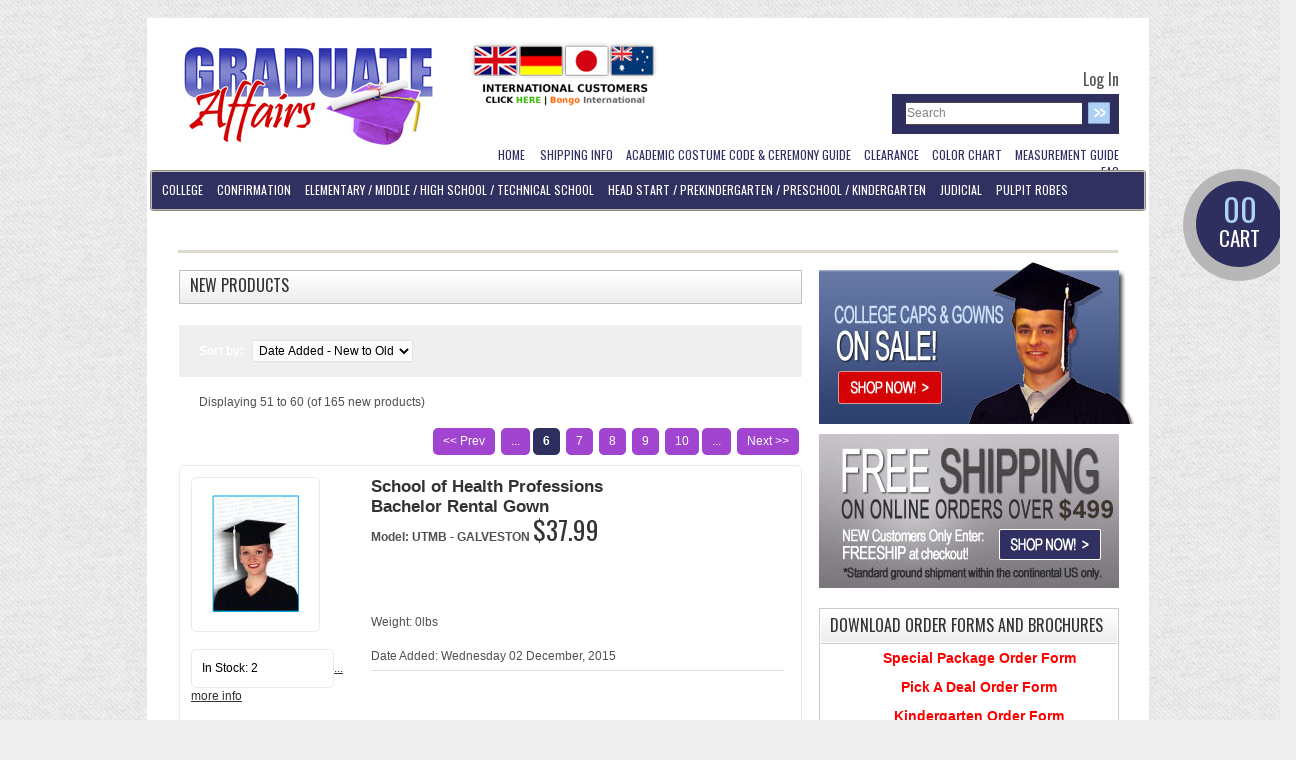

--- FILE ---
content_type: text/html; charset=iso-8859-1
request_url: https://www.graduateaffairs.com/products_new.html?amp;disp_order=6&page=2&disp_order=6&page=6
body_size: 12520
content:
<!DOCTYPE html PUBLIC "-//W3C//DTD XHTML 1.0 Transitional//EN" "http://www.w3.org/TR/xhtml1/DTD/xhtml1-transitional.dtd">
<html xmlns="http://www.w3.org/1999/xhtml" dir="ltr" lang="en">
<head>
<title>New Products : Graduation Supplies | Caps and Gowns, Tassels, Stoles | Graduate Affairs</title>
<meta http-equiv="Content-Type" content="text/html; charset=iso-8859-1" />
<meta name="keywords" content="Elementary / Middle / High School / Technical School Judicial College Pulpit Robes Confirmation Head Start / PreKindergarten / Preschool / Kindergarten ecommerce, open source, shop, online shopping New Products" />
<meta name="description" content="Graduation Supplies | Caps and Gowns, Tassels, Stoles | Graduate Affairs : New Products - Elementary / Middle / High School / Technical School Judicial College Pulpit Robes Confirmation Head Start / PreKindergarten / Preschool / Kindergarten ecommerce, open source, shop, online shopping" />
<meta http-equiv="imagetoolbar" content="no" />
<meta name="author" content="The Zen Cart&trade; Team and others" />
<meta name="generator" content="shopping cart program by Zen Cart&trade;, http://www.zen-cart.com eCommerce" />
<link href='https://fonts.googleapis.com/css?family=Oswald&v2' rel='stylesheet' type='text/css'/>
<base href="https://www.graduateaffairs.com/" />

<link rel="stylesheet" type="text/css" href="includes/templates/theme526/css/stylesheet.css?69774cee0c37e" />
<link rel="stylesheet" type="text/css" href="includes/templates/theme526/css/stylesheet_boxes.css?69774cee0c37e" />
<link rel="stylesheet" type="text/css" href="includes/templates/theme526/css/stylesheet_categories_menu.css?69774cee0c37e" />
<link rel="stylesheet" type="text/css" href="includes/templates/theme526/css/stylesheet_css_buttons.css?69774cee0c37e" />
<link rel="stylesheet" type="text/css" href="includes/templates/theme526/css/stylesheet_darkbox.css?69774cee0c37e" />
<link rel="stylesheet" type="text/css" href="includes/templates/theme526/css/stylesheet_jquery-ui.css?69774cee0c37e" />
<link rel="stylesheet" type="text/css" href="includes/templates/theme526/css/stylesheet_main.css?69774cee0c37e" />
<link rel="stylesheet" type="text/css" href="includes/templates/theme526/css/stylesheet_tm.css?69774cee0c37e" />
<link rel="stylesheet" type="text/css" media="print" href="includes/templates/theme526/css/print_stylesheet.css" />
<script type="text/javascript" src="includes/templates/theme526/jscript/jscript_jquery-1.4.min.js"></script>
<script type="text/javascript" src="includes/templates/theme526/jscript/jscript_jquery-1.7.2.min.js"></script>
<script type="text/javascript" src="includes/templates/theme526/jscript/jscript_jquery-ui.js"></script>
<script type="text/javascript" src="includes/templates/theme526/jscript/jscript_xdarkbox.js"></script>
<script type="text/javascript" src="includes/templates/theme526/jscript/jscript_zhover-image.js"></script>
<script type="text/javascript" src="includes/templates/theme526/jscript/jscript_zjquery.easing.1.3.js"></script>
<script type="text/javascript" src="includes/templates/theme526/jscript/jscript_zjquery.faded.js"></script>
<script type="text/javascript" src="includes/templates/theme526/jscript/jscript_zstickysidebar.jquery.js"></script>


<!-- script type="text/javascript" src="includes/templates/theme526/jscript/jquery.jdpicker.js"></script -->

<!--[if lt IE 7]>
    <div style=' clear: both; text-align:center; position: relative;'>
        <a href="http://www.microsoft.com/windows/internet-explorer/default.aspx?ocid=ie6_countdown_bannercode"><img src="http://www.theie6countdown.com/images/upgrade.jpg" border="0"  alt="" /></a>
    </div>
<![endif]-->

<style type="text/css">
  #header,
  .top-categories,
  #categoriescss,
  .centerBoxHeading,
  .tie2,
  .tie,
  .tie3,
  .image,
  .stock,
  .navSplitPagesLinks a,
  .navSplitPagesLinks strong,
  .box,
  .box .inner{ behavior:url(includes/templates/theme526/PIE.php)}
</style>

<script type="text/javascript">

$(function () {

  $("#faded").faded({
    speed: 800,
    bigtarget: false,
    autoplay: 6000,
    autorestart: false,
    autopagination:true,
    crossfade:true
  });

  $(".cart").stickySidebar({
    timer: 300, 
    easing: "easeInOutBack"
  });

  $('#productAttributes > .wrapperAttribsOptions label[data-option-id]').each(function(index, el) {

    var $el   = $(el);
    var wrap  = $el.parents('.wrapperAttribsOptions').eq(0);
    var count = 'count_' + (index + 1);
    var id    = 'id_' + $el.attr('data-option-id');

    wrap.addClass( count + ' ' + id );

  });

});

var _gaq = _gaq || [];
_gaq.push(['_setAccount', 'UA-1627423-48']);
_gaq.push(['_trackPageview']);

(function() {
  var ga = document.createElement('script'); ga.type = 'text/javascript'; ga.async = true;
  ga.src = ('https:' == document.location.protocol ? 'https://ssl' : 'http://www') + '.google-analytics.com/ga.js';
  var s = document.getElementsByTagName('script')[0]; s.parentNode.insertBefore(ga, s);
})();

</script>

<meta name="google-site-verification" content="MTMYtmiOlg7Wmi5TEkiX9s8asfJpnYmWAxjO4e7g5Xc" />

</head>



<body id="productsnewBody">

<!-- ========== IMAGE BORDER TOP ========== -->

<div class="extra-wrapp">
<div class="wrapp">
	<div class="main-width">

<!-- ====================================== -->







<!-- ========== HEADER ========== -->



	<div id="header">
		<div class="wrapper">
			<div class="logo">
				<!-- ========== LOGO ========== -->
					<a href="http://www.graduateaffairs.com/"><img src="includes/templates/theme526/images/logo.png" alt="" width="268" height="110" /></a>
				<!-- ========================== -->
			</div>
			<div class="right-head">

				<div class="header-banners" style="width: 390px;float: left;height: 100px;position: relative;">
					<a href="https://bongous.com" target="_blank"><img src="/images/bongo-flags.png" alt="Bongo Flags" class="bongo-flags" /></a>
					<div class="paypal_image">
						<script type="text/javascript" data-pp-pubid="b489389a5a" data-pp-placementtype="190x100"> (function (d, t) {
						"use strict";
						var s = d.getElementsByTagName(t)[0], n = d.createElement(t);
						n.src = "//paypal.adtag.where.com/merchant.js";
						s.parentNode.insertBefore(n, s);
						}(document, "script"));
						</script>
					</div>					
				</div>

				<div class="nav-wrap" style="margin-top: -93px; float: right;">
					<div class="navigation" style="margin-top: 0">
						<!-- ========== NAVIGATION LINKS ========== -->
																
															<a href="https://www.graduateaffairs.com/index.php?main_page=login" style="font-size:16px; font-family:'Oswald',sans-serif;">Log In</a>  
							  
							
													<!-- ====================================== -->
					</div>
					<div class="clear"></div>
					<div class="search">
						<!-- ========== SEARCH ========== -->
							<form name="quick_find_header" action="https://www.graduateaffairs.com/index.php?main_page=advanced_search_result" method="get">								<div>
							<input type="hidden" name="main_page" value="advanced_search_result" /><input type="hidden" name="search_in_description" value="1" />							<span class="corner"></span>
							<input type="text" name="keyword" value="Search" class="input1" onblur="if(this.value=='') this.value='Search'" onfocus="if(this.value =='Search' ) this.value=''" />							<input type="image" src="includes/templates/theme526/buttons/english/search.gif" alt="Search" title=" Search " class="input2"  />							
							
								</div>
							</form>
						<!-- ============================ -->
					</div>
					<div class="clear"></div>
					<div class="menu">
						<!-- ========== MENU ========== -->
																	<div id="navEZPagesTop"> 
  <ul> 
     
                <li class="  first"> 
                    <a href="http://www.graduateaffairs.com/"> 
						<span class="corner"></span>
                        <span> 
                            <span>Home</span> 
                        </span> 
                    </a> 
                </li> 
             
                <li class="  "> 
                    <a href="http://www.graduateaffairs.com/shipping-info-ezp-15.html"> 
						<span class="corner"></span>
                        <span> 
                            <span>Shipping Info</span> 
                        </span> 
                    </a> 
                </li> 
             
                <li class="  "> 
                    <a href="http://www.graduateaffairs.com/academic-costume-code-ceremony-guide-ezp-13.html"> 
						<span class="corner"></span>
                        <span> 
                            <span>Academic Costume Code & Ceremony Guide</span> 
                        </span> 
                    </a> 
                </li> 
             
                <li class="  "> 
                    <a href="http://www.graduateaffairs.com/specials.html"> 
						<span class="corner"></span>
                        <span> 
                            <span>Clearance</span> 
                        </span> 
                    </a> 
                </li> 
             
                <li class="  "> 
                    <a href="http://www.graduateaffairs.com/color-chart-ezp-7.html" target="_blank"> 
						<span class="corner"></span>
                        <span> 
                            <span>Color Chart</span> 
                        </span> 
                    </a> 
                </li> 
             
                <li class="  "> 
                    <a href="http://www.graduateaffairs.com/measurement-guide-ezp-3.html" target="_blank"> 
						<span class="corner"></span>
                        <span> 
                            <span>Measurement Guide</span> 
                        </span> 
                    </a> 
                </li> 
             
                <li class=" last "> 
                    <a href="http://www.graduateaffairs.com/faq-ezp-5.html"> 
						<span class="corner"></span>
                        <span> 
                            <span>FAQ</span> 
                        </span> 
                    </a> 
                </li> 
             
  </ul> 
</div>
														<!-- ========================== -->
					</div>
				</div>

			</div>
		</div>
	</div>	

	   




	<!-- ========== CATEGORIES TABS ========= -->
			<!-- ==================================== -->
                
    
<!-- ============================ -->



	<div class="top-categories">
						<!-- <span>includes/modules/column_right.php</span> -->
		 <!--// bof: categoriescss //-->
         <div class="box display" id="categoriescss" style="width:296px;">


											<div class="inner">
												<div class="box-head">
													Categories												</div>
				
												<div class="box-body">
													<div id="nav-cat"><ul class="level1"><li class="submenu"><a href="http://www.graduateaffairs.com/college-c-4/" class="coll">College</a><ul class="level2"><li><a href="http://www.graduateaffairs.com/college-c-4/cizik-school-of-nursing-c-4_36/" class="cizi">Cizik School of Nursing</a></li><li><a href="http://www.graduateaffairs.com/college-c-4/institute-of-technology-c-4_22/" class="inst">Institute of Technology</a></li><li><a href="http://www.graduateaffairs.com/college-c-4/louisville-seminary-c-4_37/" class="loui">Louisville Seminary</a></li><li><a href="http://www.graduateaffairs.com/college-c-4/peace-theological-seminary-c-4_34/" class="peac">Peace Theological Seminary</a></li><li><a href="http://www.graduateaffairs.com/college-c-4/sage-oak-charter-school-c-4_31/" class="sage">Sage Oak Charter School</a></li><li><a href="http://www.graduateaffairs.com/college-c-4/texas-a-m-college-of-veterinary-medicine-biomedical-sciences-c-4_27/" class="texa">Texas A & M College of Veterinary Medicine & Biomedical Sciences</a></li><li><a href="http://www.graduateaffairs.com/college-c-4/texas-am-college-of-engineering-c-4_30/" class="texa">Texas A&M College of Engineering</a></li><li><a href="http://www.graduateaffairs.com/college-c-4/university-of-texas-health-science-center-houston-c-4_28/" class="univ">University of Texas Health Science Center Houston</a></li><li><a href="http://www.graduateaffairs.com/college-c-4/university-of-texas-medical-branch-galveston-c-4_29/" class="univ">University of Texas Medical Branch - Galveston</a></li><li><a href="http://www.graduateaffairs.com/college-c-4/wagner-university-c-4_33/" class="wagn">Wagner University</a></li><li><a href="http://www.graduateaffairs.com/college-c-4/finest-quality-academic-regalia-c-4_5/" class="fine">Finest Quality Academic Regalia</a></li><li><a href="http://www.graduateaffairs.com/college-c-4/souvenir-regalia-c-4_6/" class="souv">Souvenir Regalia</a></li><li><a href="http://www.graduateaffairs.com/college-c-4/breyer-state-university-c-4_10/" class="brey">Breyer State University</a></li><li><a href="http://www.graduateaffairs.com/college-c-4/california-desert-trial-academy-c-4_9/" class="cali">California Desert Trial Academy</a></li><li><a href="http://www.graduateaffairs.com/college-c-4/texas-am-health-science-center-c-4_14/" class="texa">Texas A&M Health Science Center</a></li><li><a href="http://www.graduateaffairs.com/college-c-4/texas-womans-university-c-4_8/" class="texa">Texas Woman's University</a></li><li><a href="http://www.graduateaffairs.com/college-c-4/trinity-institute-c-4_11/" class="trin">Trinity Institute</a></li><li><a href="http://www.graduateaffairs.com/college-c-4/university-of-north-texas-c-4_7/" class="univ">University of North Texas</a></li><li><a href="http://www.graduateaffairs.com/college-c-4/university-of-california-c-4_15/" class="univ">University of California</a></li><li><a href="http://www.graduateaffairs.com/college-c-4/palo-verde-college-c-4_24/" class="palo">Palo Verde College</a></li></ul></li><li><a href="http://www.graduateaffairs.com/confirmation-c-13/" class="conf">Confirmation</a></li><li><a href="http://www.graduateaffairs.com/elementary-middle-high-school-technical-school-c-1/" class="elem">Elementary / Middle / High School / Technical School</a></li><li><a href="http://www.graduateaffairs.com/head-start-prekindergarten-preschool-kindergarten-c-16/" class="head">Head Start / PreKindergarten / Preschool / Kindergarten</a></li><li><a href="http://www.graduateaffairs.com/judicial-c-2/" class="judi">Judicial</a></li><li><a href="http://www.graduateaffairs.com/pulpit-robes-c-12/" class="pulp">Pulpit Robes</a></li></ul></div>												</div>
											</div> 
			

            
        </div>
<!--// eof: categoriescss //-->

<!--// bof: bannerboxall //-->
         <div class="box " id="bannerboxall" style="width:296px;">


											<div class="inner">
												<div class="box-head">
													Sponsors												</div>
				
												<div class="box-body">
													<div id="bannerboxallContent" class="sideBoxContent centeredContent"><a href="http://www.graduateaffairs.com/index.php?main_page=redirect&amp;action=banner&amp;goto=6"><img src="images/ad-side-1.jpg" alt="College Caps and Gowns - Side" title=" College Caps and Gowns - Side " width="320" height="170" /></a><a href="http://www.graduateaffairs.com/index.php?main_page=redirect&amp;action=banner&amp;goto=7"><img src="images/banner-499.png" alt="FREE Shipping - Side" title=" FREE Shipping - Side " width="300" height="154" /></a></div>												</div>
											</div> 
			

            
        </div>
<!--// eof: bannerboxall //-->

<!--// bof: information //-->
         <div class="box " id="information" style="width:296px;">


											<div class="inner">
												<div class="box-head">
													DOWNLOAD ORDER FORMS AND BROCHURES												</div>
				
												<div class="box-body">
													<div id="informationContent" class="sideBoxContent">
<ul style="margin: 0; padding: 0; list-style-type: none;">
<li><a href="pdfs/Graduate_Affairs_Special_Package-5.pdf">Special Package Order Form</a></li>
<li><a href="pdfs/Graduate_Affairs_Pick_A_Deal-1.pdf">Pick A Deal Order Form</a></li>
<li><a href="pdfs/Kindergarden_OrderForm_Edited.pdf">Kindergarten Order Form</a></li>
<li><a href="pdfs/HS_OrderForm_Edited.pdf">Middle/High School Order Form</a></li>
<li><a href="pdfs/Kinder_Brochure.pdf">Kindergarten Brochure</a></li>
<li><a href="pdfs/Middle_Brochure.pdf">Middle/High School Brochure</a></li>
<li><a href="pdfs/RingSizer.pdf">Ring Sizer</a></li>
</ul>
</div>												</div>
											</div> 
			

            
        </div>
<!--// eof: information //-->

<!--// bof: specials //-->
         <div class="box " id="specials" style="width:296px;">


											<div class="inner">
												<div class="box-head">
													<a href="http://www.graduateaffairs.com/specials.html">Specials</a>												</div>
				
												<div class="box-body">
													<div class="sideBoxContent centeredContent"><div class="wrapper box4"><div class="img"><a href="http://www.graduateaffairs.com/clearance-c-26/headstart-preschool-prekindergarten-teddy-bear-medallions-p-123.html"><img src="images/PreKinderMedallion.jpg" alt="Headstart, PreSchool & PreKindergarten Teddy Bear Medallions" title=" Headstart, PreSchool & PreKindergarten Teddy Bear Medallions " width="95" height="123" /></a><br /></div><div class="desc"><a class="name" href="http://www.graduateaffairs.com/clearance-c-26/headstart-preschool-prekindergarten-teddy-bear-medallions-p-123.html">Headstart, PreSchool & PreKindergarten Teddy Bear Medallions</a><div class="price"><span class="normalprice">$5.95 </span>&nbsp;<span class="productSpecialPrice">$1.95</span></div></div></div><div class="bottom">Teddy Bear Medallions are a keepsake which will be cherished<div class="buttons"><a href="http://www.graduateaffairs.com/clearance-c-26/headstart-preschool-prekindergarten-teddy-bear-medallions-p-123.html?action=buy_now&amp;disp_order=6&amp;disp_order=6&amp;page=6"><img src="includes/templates/theme526/buttons/english/button_add_to_cart.gif" alt="Add to Cart" title=" Add to Cart " width="86" height="22" /></a><a href="http://www.graduateaffairs.com/clearance-c-26/headstart-preschool-prekindergarten-teddy-bear-medallions-p-123.html"><img src="includes/templates/theme526/buttons/english/button_goto_prod_details.gif" alt="Go To This Product's Detailed Information" title=" Go To This Product's Detailed Information " width="65" height="22" /></a></div></div></div><div class="sideBoxContent centeredContent"><div class="wrapper box4"><div class="img"><a href="http://www.graduateaffairs.com/clearance-c-26/headstart-preschool-prekindergarten-teddy-bear-rings-p-122.html"><img src="images/ringselection.jpg" alt="Headstart, PreSchool & PreKindergarten Teddy Bear Rings" title=" Headstart, PreSchool & PreKindergarten Teddy Bear Rings " width="123" height="123" /></a><br /></div><div class="desc"><a class="name" href="http://www.graduateaffairs.com/clearance-c-26/headstart-preschool-prekindergarten-teddy-bear-rings-p-122.html">Headstart, PreSchool & PreKindergarten Teddy Bear Rings</a><div class="price"><span class="normalprice">$18.95 </span>&nbsp;<span class="productSpecialPrice">$9.95</span></div></div></div><div class="bottom">Solid Sterling Silver

Symbolize your child's first educat<div class="buttons"><a href="http://www.graduateaffairs.com/clearance-c-26/headstart-preschool-prekindergarten-teddy-bear-rings-p-122.html?action=buy_now&amp;disp_order=6&amp;disp_order=6&amp;page=6"><img src="includes/templates/theme526/buttons/english/button_add_to_cart.gif" alt="Add to Cart" title=" Add to Cart " width="86" height="22" /></a><a href="http://www.graduateaffairs.com/clearance-c-26/headstart-preschool-prekindergarten-teddy-bear-rings-p-122.html"><img src="includes/templates/theme526/buttons/english/button_goto_prod_details.gif" alt="Go To This Product's Detailed Information" title=" Go To This Product's Detailed Information " width="65" height="22" /></a></div></div></div>												</div>
											</div> 
			

            
        </div>
<!--// eof: specials //-->

				
		</div>

<table border="0" cellspacing="0" cellpadding="0" width="100%" id="contentMainWrapper">
	<tr>
    
			
		
            <td id="column-center" valign="top">
			
            
                <div class="column-center-padding">
                	                    <!--content_center-->
                
                
                        <!-- bof breadcrumb -->
                                                <!-- eof breadcrumb -->
                    
    
                        <!-- bof upload alerts -->
                                                <!-- eof upload alerts -->

							    
                    
						<div class="centerColumn" id="newProductsDefault">

<h1 id="newProductsDefaultHeading">New Products</h1>


<div id="sorter" class="tie2">
<div class="tie2-indent">
<form name="sorter_form" action="http://www.graduateaffairs.com/products_new.html" method="get"><input type="hidden" name="main_page" value="products_new" />	<label for="disp-order-sorter">Sort by: </label>
    <select name="disp_order" onchange="this.form.submit();" id="disp-order-sorter">
    <option value="1" >Product Name</option>
    <option value="2" >Product Name - desc</option>
    <option value="3" >Price - low to high</option>
    <option value="4" >Price - high to low</option>
    <option value="5" >Model</option>
    <option value="6" selected="selected">Date Added - New to Old</option>
    <option value="7" >Date Added - Old to New</option>
    </select></form>
	</div>	
</div>


<br class="clearBoth" />

<div id="newProductsDefaultListingTopNumber" class="navSplitPagesResult back"><span>Displaying</span> 51 to 60 (of <span>165</span> new products)</div>
<div id="newProductsDefaultListingTopLinks" class="navSplitPagesLinks forward"> <a href="https://www.graduateaffairs.com/products_new.html?amp;disp_order=6&amp;disp_order=6&amp;page=5" title=" Previous Page ">&lt;&lt;&nbsp;Prev</a>&nbsp;&nbsp;<a href="https://www.graduateaffairs.com/products_new.html?amp;disp_order=6&amp;disp_order=6&amp;page=5" title=" Previous Set of 5 Pages ">...</a>&nbsp;<strong class="current">6</strong>&nbsp;&nbsp;<a href="https://www.graduateaffairs.com/products_new.html?amp;disp_order=6&amp;disp_order=6&amp;page=7" title=" Page 7 ">7</a>&nbsp;&nbsp;<a href="https://www.graduateaffairs.com/products_new.html?amp;disp_order=6&amp;disp_order=6&amp;page=8" title=" Page 8 ">8</a>&nbsp;&nbsp;<a href="https://www.graduateaffairs.com/products_new.html?amp;disp_order=6&amp;disp_order=6&amp;page=9" title=" Page 9 ">9</a>&nbsp;&nbsp;<a href="https://www.graduateaffairs.com/products_new.html?amp;disp_order=6&amp;disp_order=6&amp;page=10" title=" Page 10 ">10</a>&nbsp;<a href="https://www.graduateaffairs.com/products_new.html?amp;disp_order=6&amp;disp_order=6&amp;page=11" title=" Next Set of 5 Pages ">...</a>&nbsp;&nbsp;<a href="https://www.graduateaffairs.com/products_new.html?amp;disp_order=6&amp;disp_order=6&amp;page=7" title=" Next Page ">Next&nbsp;&gt;&gt;</a>&nbsp;</div>
<br class="clearBoth" />


<div class="wrapper">

 <div class="tie tie-margin1">
 	<div class="tie-indent">
	<div class="wrapper">
          <div class="fleft" style="width:30%">
              <span class="image"><a href="http://www.graduateaffairs.com/college-c-4/university-of-texas-medical-branch-galveston-c-4_29/school-of-health-professionsbrbachelor-rental-gown-p-141.html"><img src="images/basic_lg.jpg" alt="School of Health Professions Bachelor Rental Gown" title=" School of Health Professions Bachelor Rental Gown " width="97" height="123" /></a></span><br clear="all" /><br clear="all" /><span class="stock">In Stock: 2</span><a href="http://www.graduateaffairs.com/college-c-4/university-of-texas-medical-branch-galveston-c-4_29/school-of-health-professionsbrbachelor-rental-gown-p-141.html">... more info</a><br />            </div>
            <div class="fleft" style="width:69%">
              <a class="name" href="http://www.graduateaffairs.com/college-c-4/university-of-texas-medical-branch-galveston-c-4_29/school-of-health-professionsbrbachelor-rental-gown-p-141.html"><strong>School of Health Professions<br>Bachelor Rental Gown</strong></a><br clear="all" /><strong>Model: UTMB - GALVESTON</strong><span class="price-text">Price: &nbsp;</span> <span class="price">$37.99</span><br clear="all" /><br clear="all" /><br clear="all" /><br clear="all" /><br />Weight: 0lbs<br clear="all" /><br clear="all" />Date Added: Wednesday 02 December, 2015<br clear="all" /><hr /><br />            </div>
	</div>
	  <div class="wrapper">
		  <br /><div class="description"><strong>Details:</strong>Nearly all Bachelor's degree candidates are required to wear a black cap & gown with a tassel of a color signifying the field of study. Graduate<a href="http://www.graduateaffairs.com/college-c-4/university-of-texas-medical-branch-galveston-c-4_29/school-of-health-professionsbrbachelor-rental-gown-p-141.html"> ... more info</a></div>		</div>
		
		</div>
	</div>
          
 <div class="tie tie-margin1">
 	<div class="tie-indent">
	<div class="wrapper">
          <div class="fleft" style="width:30%">
              <span class="image"><a href="http://www.graduateaffairs.com/college-c-4/university-of-texas-medical-branch-galveston-c-4_29/graduation-announcement-package-p-140.html"><img src="images/UTMBG_graduation_announcement_package/announcement_package.jpg" alt="Graduation Announcement Package" title=" Graduation Announcement Package " width="125" height="103" /></a></span><br clear="all" /><br clear="all" /><span class="stock">Out of Stock</span><a href="http://www.graduateaffairs.com/college-c-4/university-of-texas-medical-branch-galveston-c-4_29/graduation-announcement-package-p-140.html">... more info</a><br />            </div>
            <div class="fleft" style="width:69%">
              <a class="name" href="http://www.graduateaffairs.com/college-c-4/university-of-texas-medical-branch-galveston-c-4_29/graduation-announcement-package-p-140.html"><strong>Graduation Announcement Package</strong></a><br clear="all" /><strong>Model: UTMB - GALVESTON</strong><span class="price-text">Price: &nbsp;</span> <span class="price"></span><br clear="all" /><br clear="all" /><br clear="all" /><br clear="all" /><br />Weight: 0lbs<br clear="all" /><br clear="all" />Date Added: Wednesday 02 December, 2015<br clear="all" /><hr /><br />            </div>
	</div>
	  <div class="wrapper">
		  <br /><div class="description"><strong>Details:</strong>Announcements are printed on 60# white vellum paper and include inner and outer envelopes. Choose a package, multiple packages, and/or choose<a href="http://www.graduateaffairs.com/college-c-4/university-of-texas-medical-branch-galveston-c-4_29/graduation-announcement-package-p-140.html"> ... more info</a></div>		</div>
		
		</div>
	</div>
          
 <div class="tie tie-margin1">
 	<div class="tie-indent">
	<div class="wrapper">
          <div class="fleft" style="width:30%">
              <span class="image"><a href="http://www.graduateaffairs.com/college-c-4/university-of-texas-health-science-center-houston-c-4_28/dental-hygenist-rental-set-p-139.html"><img src="images/basic_lg.jpg" alt="Dental Hygenist Rental Set" title=" Dental Hygenist Rental Set " width="97" height="123" /></a></span><br clear="all" /><br clear="all" /><span class="stock">Out of Stock</span><a href="http://www.graduateaffairs.com/college-c-4/university-of-texas-health-science-center-houston-c-4_28/dental-hygenist-rental-set-p-139.html">... more info</a><br />            </div>
            <div class="fleft" style="width:69%">
              <a class="name" href="http://www.graduateaffairs.com/college-c-4/university-of-texas-health-science-center-houston-c-4_28/dental-hygenist-rental-set-p-139.html"><strong>Dental Hygenist Rental Set</strong></a><br clear="all" /><strong>Model: UTHSC - Houston</strong><span class="price-text">Price: &nbsp;</span> <span class="price">$65.00</span><br clear="all" /><br clear="all" /><br clear="all" /><br clear="all" /><br />Weight: 0lbs<br clear="all" /><br clear="all" />Date Added: Tuesday 17 November, 2015<br clear="all" /><hr /><br />            </div>
	</div>
	  <div class="wrapper">
		  <br /><div class="description"><strong>Details:</strong>Souvenir black mortarboard one-size-fits-all elastic banded cap and degree color souvenir tassel student keeps. Black rental gown and degree rental<a href="http://www.graduateaffairs.com/college-c-4/university-of-texas-health-science-center-houston-c-4_28/dental-hygenist-rental-set-p-139.html"> ... more info</a></div>		</div>
		
		</div>
	</div>
          
 <div class="tie tie-margin1">
 	<div class="tie-indent">
	<div class="wrapper">
          <div class="fleft" style="width:30%">
              <span class="image"><a href="http://www.graduateaffairs.com/college-c-4/texas-a-m-college-of-veterinary-medicine-biomedical-sciences-c-4_27/graduation-announcement-package-p-138.html"><img src="images/TAMCOVM_Graduation_Announcement_Package/GAP.jpeg" alt="Graduation Announcement Package" title=" Graduation Announcement Package " width="125" height="111" /></a></span><br clear="all" /><br clear="all" /><span class="stock">Out of Stock</span><a href="http://www.graduateaffairs.com/college-c-4/texas-a-m-college-of-veterinary-medicine-biomedical-sciences-c-4_27/graduation-announcement-package-p-138.html">... more info</a><br />            </div>
            <div class="fleft" style="width:69%">
              <a class="name" href="http://www.graduateaffairs.com/college-c-4/texas-a-m-college-of-veterinary-medicine-biomedical-sciences-c-4_27/graduation-announcement-package-p-138.html"><strong>Graduation Announcement Package</strong></a><br clear="all" /><strong>Model: Texas A&M CVM</strong><span class="price-text">Price: &nbsp;</span> <span class="price">$75.00</span><br clear="all" /><br clear="all" /><br clear="all" /><br clear="all" /><br />Weight: 0lbs<br clear="all" /><br clear="all" />Date Added: Monday 29 September, 2014<br clear="all" /><hr /><br />            </div>
	</div>
	  <div class="wrapper">
		  <br /><div class="description"><strong>Details:</strong>Package includes 20 announcements, 20 envelope seals, 10 crested note cards and 20 return address labels. Please add on additional items below as<a href="http://www.graduateaffairs.com/college-c-4/texas-a-m-college-of-veterinary-medicine-biomedical-sciences-c-4_27/graduation-announcement-package-p-138.html"> ... more info</a></div>		</div>
		
		</div>
	</div>
          
 <div class="tie tie-margin1">
 	<div class="tie-indent">
	<div class="wrapper">
          <div class="fleft" style="width:30%">
              <span class="image"><a href="http://www.graduateaffairs.com/college-c-4/university-of-texas-health-science-center-houston-c-4_28/facultystaff-special-hooder-doctor-rental-set-p-136.html"><img src="images/Faculty.jpg" alt="Faculty/Staff (& Special Hooder) Doctor Rental Set" title=" Faculty/Staff (& Special Hooder) Doctor Rental Set " width="83" height="123" /></a></span><br clear="all" /><br clear="all" /><span class="stock">Out of Stock</span><a href="http://www.graduateaffairs.com/college-c-4/university-of-texas-health-science-center-houston-c-4_28/facultystaff-special-hooder-doctor-rental-set-p-136.html">... more info</a><br />            </div>
            <div class="fleft" style="width:69%">
              <a class="name" href="http://www.graduateaffairs.com/college-c-4/university-of-texas-health-science-center-houston-c-4_28/facultystaff-special-hooder-doctor-rental-set-p-136.html"><strong>Faculty/Staff (& Special Hooder) Doctor Rental Set</strong></a><br clear="all" /><strong>Model: UTHSC - Houston</strong><span class="price-text">Price: &nbsp;</span> <span class="price">$100.00</span><br clear="all" /><br clear="all" /><br clear="all" /><br clear="all" /><br />Weight: 0lbs<br clear="all" /><br clear="all" />Date Added: Tuesday 19 November, 2013<br clear="all" /><hr /><br />            </div>
	</div>
	  <div class="wrapper">
		  <br /><div class="description"><strong>Details:</strong>Black one size fits all elastic banded mortarboard cap with degree color tassel (tam with old gold silky rayon tassel for faculty only), black rental<a href="http://www.graduateaffairs.com/college-c-4/university-of-texas-health-science-center-houston-c-4_28/facultystaff-special-hooder-doctor-rental-set-p-136.html"> ... more info</a></div>		</div>
		
		</div>
	</div>
          
 <div class="tie tie-margin1">
 	<div class="tie-indent">
	<div class="wrapper">
          <div class="fleft" style="width:30%">
              <span class="image"><a href="http://www.graduateaffairs.com/college-c-4/university-of-texas-health-science-center-houston-c-4_28/facultystaff-master-rental-set-p-135.html"><img src="images/student_master_rental_set.jpg" alt="Faculty/Staff Master Rental Set" title=" Faculty/Staff Master Rental Set " width="74" height="123" /></a></span><br clear="all" /><br clear="all" /><span class="stock">Out of Stock</span><a href="http://www.graduateaffairs.com/college-c-4/university-of-texas-health-science-center-houston-c-4_28/facultystaff-master-rental-set-p-135.html">... more info</a><br />            </div>
            <div class="fleft" style="width:69%">
              <a class="name" href="http://www.graduateaffairs.com/college-c-4/university-of-texas-health-science-center-houston-c-4_28/facultystaff-master-rental-set-p-135.html"><strong>Faculty/Staff Master Rental Set</strong></a><br clear="all" /><strong>Model: UTHSC - Houston</strong><span class="price-text">Price: &nbsp;</span> <span class="price">$75.00</span><br clear="all" /><br clear="all" /><br clear="all" /><br clear="all" /><br />Weight: 0lbs<br clear="all" /><br clear="all" />Date Added: Tuesday 19 November, 2013<br clear="all" /><hr /><br />            </div>
	</div>
	  <div class="wrapper">
		  <br /><div class="description"><strong>Details:</strong>Black one size fits all elastic banded mortarboard cap with degree color tassel, black rental gown and rental academic hood.  Order by March 31 to<a href="http://www.graduateaffairs.com/college-c-4/university-of-texas-health-science-center-houston-c-4_28/facultystaff-master-rental-set-p-135.html"> ... more info</a></div>		</div>
		
		</div>
	</div>
          
 <div class="tie tie-margin1">
 	<div class="tie-indent">
	<div class="wrapper">
          <div class="fleft" style="width:30%">
              <span class="image"><a href="http://www.graduateaffairs.com/college-c-4/university-of-texas-health-science-center-houston-c-4_28/student-doctor-rental-set-p-134.html"><img src="images/student_doctor_rental_set.jpg" alt="Student Doctor Rental Set" title=" Student Doctor Rental Set " width="92" height="123" /></a></span><br clear="all" /><br clear="all" /><span class="stock">Out of Stock</span><a href="http://www.graduateaffairs.com/college-c-4/university-of-texas-health-science-center-houston-c-4_28/student-doctor-rental-set-p-134.html">... more info</a><br />            </div>
            <div class="fleft" style="width:69%">
              <a class="name" href="http://www.graduateaffairs.com/college-c-4/university-of-texas-health-science-center-houston-c-4_28/student-doctor-rental-set-p-134.html"><strong>Student Doctor Rental Set</strong></a><br clear="all" /><strong>Model: UTHSC - Houston</strong><span class="price-text">Price: &nbsp;</span> <span class="price">$100.00</span><br clear="all" /><br clear="all" /><br clear="all" /><br clear="all" /><br />Weight: 0lbs<br clear="all" /><br clear="all" />Date Added: Tuesday 19 November, 2013<br clear="all" /><hr /><br />            </div>
	</div>
	  <div class="wrapper">
		  <br /><div class="description"><strong>Details:</strong>Black rental tam with degree color band and old gold rayon tassel, black gown with degree color velvet panels & chevrons, and academic hood. Students<a href="http://www.graduateaffairs.com/college-c-4/university-of-texas-health-science-center-houston-c-4_28/student-doctor-rental-set-p-134.html"> ... more info</a></div>		</div>
		
		</div>
	</div>
          
 <div class="tie tie-margin1">
 	<div class="tie-indent">
	<div class="wrapper">
          <div class="fleft" style="width:30%">
              <span class="image"><a href="http://www.graduateaffairs.com/college-c-4/university-of-texas-health-science-center-houston-c-4_28/student-master-rental-set-p-133.html"><img src="images/student_master_rental_set.jpg" alt="Student Master Rental Set" title=" Student Master Rental Set " width="74" height="123" /></a></span><br clear="all" /><br clear="all" /><span class="stock">Out of Stock</span><a href="http://www.graduateaffairs.com/college-c-4/university-of-texas-health-science-center-houston-c-4_28/student-master-rental-set-p-133.html">... more info</a><br />            </div>
            <div class="fleft" style="width:69%">
              <a class="name" href="http://www.graduateaffairs.com/college-c-4/university-of-texas-health-science-center-houston-c-4_28/student-master-rental-set-p-133.html"><strong>Student Master Rental Set</strong></a><br clear="all" /><strong>Model: UTHSC - Houston</strong><span class="price-text">Price: &nbsp;</span> <span class="price">$75.00</span><br clear="all" /><br clear="all" /><br clear="all" /><br clear="all" /><br />Weight: 0lbs<br clear="all" /><br clear="all" />Date Added: Tuesday 19 November, 2013<br clear="all" /><hr /><br />            </div>
	</div>
	  <div class="wrapper">
		  <br /><div class="description"><strong>Details:</strong>Black souvenir one size fits all elastic banded cap with degree color tassel, black gown and academic hood. Type of degree governs the color of the<a href="http://www.graduateaffairs.com/college-c-4/university-of-texas-health-science-center-houston-c-4_28/student-master-rental-set-p-133.html"> ... more info</a></div>		</div>
		
		</div>
	</div>
          
 <div class="tie tie-margin1">
 	<div class="tie-indent">
	<div class="wrapper">
          <div class="fleft" style="width:30%">
              <span class="image"><a href="http://www.graduateaffairs.com/college-c-4/university-of-texas-health-science-center-houston-c-4_28/bachelor-rental-gown-setbrschool-of-nursing-p-131.html"><img src="images/basic_lg.jpg" alt="Bachelor Rental Gown Set School of Nursing" title=" Bachelor Rental Gown Set School of Nursing " width="97" height="123" /></a></span><br clear="all" /><br clear="all" /><span class="stock">Out of Stock</span><a href="http://www.graduateaffairs.com/college-c-4/university-of-texas-health-science-center-houston-c-4_28/bachelor-rental-gown-setbrschool-of-nursing-p-131.html">... more info</a><br />            </div>
            <div class="fleft" style="width:69%">
              <a class="name" href="http://www.graduateaffairs.com/college-c-4/university-of-texas-health-science-center-houston-c-4_28/bachelor-rental-gown-setbrschool-of-nursing-p-131.html"><strong>Bachelor Rental Gown Set<br>School of Nursing</strong></a><br clear="all" /><strong>Model: UTHSC - Houston</strong><span class="price-text">Price: &nbsp;</span> <span class="price">$45.00</span><br clear="all" /><br clear="all" /><br clear="all" /><br clear="all" /><br />Weight: 0lbs<br clear="all" /><br clear="all" />Date Added: Tuesday 19 November, 2013<br clear="all" /><hr /><br />            </div>
	</div>
	  <div class="wrapper">
		  <br /><div class="description"><strong>Details:</strong>Nearly all Bachelor's degree candidates are required to wear a black cap & gown with a tassel of a color signifying the field of study. Graduate<a href="http://www.graduateaffairs.com/college-c-4/university-of-texas-health-science-center-houston-c-4_28/bachelor-rental-gown-setbrschool-of-nursing-p-131.html"> ... more info</a></div>		</div>
		
		</div>
	</div>
          
 <div class="tie tie-margin1">
 	<div class="tie-indent">
	<div class="wrapper">
          <div class="fleft" style="width:30%">
              <span class="image"><a href="http://www.graduateaffairs.com/college-c-4/university-of-texas-health-science-center-houston-c-4_28/graduation-announcement-package-p-130.html"><img src="images/Announcements1231.png" alt="Graduation Announcement Package" title=" Graduation Announcement Package " width="125" height="94" /></a></span><br clear="all" /><br clear="all" /><span class="stock">Out of Stock</span><a href="http://www.graduateaffairs.com/college-c-4/university-of-texas-health-science-center-houston-c-4_28/graduation-announcement-package-p-130.html">... more info</a><br />            </div>
            <div class="fleft" style="width:69%">
              <a class="name" href="http://www.graduateaffairs.com/college-c-4/university-of-texas-health-science-center-houston-c-4_28/graduation-announcement-package-p-130.html"><strong>Graduation Announcement Package</strong></a><br clear="all" /><strong>Model: UTHSC - Houston</strong><span class="price-text">Price: &nbsp;</span> <span class="price">$75.00</span><br clear="all" /><br clear="all" /><br clear="all" /><br clear="all" /><br />Weight: 0lbs<br clear="all" /><br clear="all" />Date Added: Tuesday 19 November, 2013<br clear="all" /><hr /><br />            </div>
	</div>
	  <div class="wrapper">
		  <br /><div class="description"><strong>Details:</strong>Package includes 20 announcements, 20 envelope seals, 10 crested note cards and 20 return address labels. Please add on additional items below as<a href="http://www.graduateaffairs.com/college-c-4/university-of-texas-health-science-center-houston-c-4_28/graduation-announcement-package-p-130.html"> ... more info</a></div>		</div>
		
		</div>
	</div>
          
</div>

  <div id="newProductsDefaultListingBottomNumber" class="navSplitPagesResult back"><span>Displaying</span> 51 to 60 (of <span>165</span> new products)</div>
  <div id="newProductsDefaultListingBottomLinks" class="navSplitPagesLinks forward"> <a href="https://www.graduateaffairs.com/products_new.html?amp;disp_order=6&amp;disp_order=6&amp;page=5" title=" Previous Page ">&lt;&lt;&nbsp;Prev</a>&nbsp;&nbsp;<a href="https://www.graduateaffairs.com/products_new.html?amp;disp_order=6&amp;disp_order=6&amp;page=5" title=" Previous Set of 5 Pages ">...</a>&nbsp;<strong class="current">6</strong>&nbsp;&nbsp;<a href="https://www.graduateaffairs.com/products_new.html?amp;disp_order=6&amp;disp_order=6&amp;page=7" title=" Page 7 ">7</a>&nbsp;&nbsp;<a href="https://www.graduateaffairs.com/products_new.html?amp;disp_order=6&amp;disp_order=6&amp;page=8" title=" Page 8 ">8</a>&nbsp;&nbsp;<a href="https://www.graduateaffairs.com/products_new.html?amp;disp_order=6&amp;disp_order=6&amp;page=9" title=" Page 9 ">9</a>&nbsp;&nbsp;<a href="https://www.graduateaffairs.com/products_new.html?amp;disp_order=6&amp;disp_order=6&amp;page=10" title=" Page 10 ">10</a>&nbsp;<a href="https://www.graduateaffairs.com/products_new.html?amp;disp_order=6&amp;disp_order=6&amp;page=11" title=" Next Set of 5 Pages ">...</a>&nbsp;&nbsp;<a href="https://www.graduateaffairs.com/products_new.html?amp;disp_order=6&amp;disp_order=6&amp;page=7" title=" Next Page ">Next&nbsp;&gt;&gt;</a>&nbsp;</div>
<br class="clearBoth" />


</div>
                	<div class="clear"></div>
                    
                    <!--eof content_center-->
                
                </div>
                
                
                
                    
                
            </td>
			
		
            <td id="column_right" style="width:296px">
    
                <div style="width:296px;">
                                        <!--// bof: categoriescss //-->
         <div class="box display" id="categoriescss" style="width:296px;">


											<div class="inner">
												<div class="box-head">
													Categories												</div>
				
												<div class="box-body">
													<div id="nav-cat"><ul class="level1"><li class="submenu"><a href="http://www.graduateaffairs.com/college-c-4/" class="coll">College</a><ul class="level2"><li><a href="http://www.graduateaffairs.com/college-c-4/cizik-school-of-nursing-c-4_36/" class="cizi">Cizik School of Nursing</a></li><li><a href="http://www.graduateaffairs.com/college-c-4/institute-of-technology-c-4_22/" class="inst">Institute of Technology</a></li><li><a href="http://www.graduateaffairs.com/college-c-4/louisville-seminary-c-4_37/" class="loui">Louisville Seminary</a></li><li><a href="http://www.graduateaffairs.com/college-c-4/peace-theological-seminary-c-4_34/" class="peac">Peace Theological Seminary</a></li><li><a href="http://www.graduateaffairs.com/college-c-4/sage-oak-charter-school-c-4_31/" class="sage">Sage Oak Charter School</a></li><li><a href="http://www.graduateaffairs.com/college-c-4/texas-a-m-college-of-veterinary-medicine-biomedical-sciences-c-4_27/" class="texa">Texas A & M College of Veterinary Medicine & Biomedical Sciences</a></li><li><a href="http://www.graduateaffairs.com/college-c-4/texas-am-college-of-engineering-c-4_30/" class="texa">Texas A&M College of Engineering</a></li><li><a href="http://www.graduateaffairs.com/college-c-4/university-of-texas-health-science-center-houston-c-4_28/" class="univ">University of Texas Health Science Center Houston</a></li><li><a href="http://www.graduateaffairs.com/college-c-4/university-of-texas-medical-branch-galveston-c-4_29/" class="univ">University of Texas Medical Branch - Galveston</a></li><li><a href="http://www.graduateaffairs.com/college-c-4/wagner-university-c-4_33/" class="wagn">Wagner University</a></li><li><a href="http://www.graduateaffairs.com/college-c-4/finest-quality-academic-regalia-c-4_5/" class="fine">Finest Quality Academic Regalia</a></li><li><a href="http://www.graduateaffairs.com/college-c-4/souvenir-regalia-c-4_6/" class="souv">Souvenir Regalia</a></li><li><a href="http://www.graduateaffairs.com/college-c-4/breyer-state-university-c-4_10/" class="brey">Breyer State University</a></li><li><a href="http://www.graduateaffairs.com/college-c-4/california-desert-trial-academy-c-4_9/" class="cali">California Desert Trial Academy</a></li><li><a href="http://www.graduateaffairs.com/college-c-4/texas-am-health-science-center-c-4_14/" class="texa">Texas A&M Health Science Center</a></li><li><a href="http://www.graduateaffairs.com/college-c-4/texas-womans-university-c-4_8/" class="texa">Texas Woman's University</a></li><li><a href="http://www.graduateaffairs.com/college-c-4/trinity-institute-c-4_11/" class="trin">Trinity Institute</a></li><li><a href="http://www.graduateaffairs.com/college-c-4/university-of-north-texas-c-4_7/" class="univ">University of North Texas</a></li><li><a href="http://www.graduateaffairs.com/college-c-4/university-of-california-c-4_15/" class="univ">University of California</a></li><li><a href="http://www.graduateaffairs.com/college-c-4/palo-verde-college-c-4_24/" class="palo">Palo Verde College</a></li></ul></li><li><a href="http://www.graduateaffairs.com/confirmation-c-13/" class="conf">Confirmation</a></li><li><a href="http://www.graduateaffairs.com/elementary-middle-high-school-technical-school-c-1/" class="elem">Elementary / Middle / High School / Technical School</a></li><li><a href="http://www.graduateaffairs.com/head-start-prekindergarten-preschool-kindergarten-c-16/" class="head">Head Start / PreKindergarten / Preschool / Kindergarten</a></li><li><a href="http://www.graduateaffairs.com/judicial-c-2/" class="judi">Judicial</a></li><li><a href="http://www.graduateaffairs.com/pulpit-robes-c-12/" class="pulp">Pulpit Robes</a></li></ul></div>												</div>
											</div> 
			

            
        </div>
<!--// eof: categoriescss //-->

<!--// bof: bannerboxall //-->
         <div class="box " id="bannerboxall" style="width:296px;">


											<div class="inner">
												<div class="box-head">
													Sponsors												</div>
				
												<div class="box-body">
													<div id="bannerboxallContent" class="sideBoxContent centeredContent"><a href="http://www.graduateaffairs.com/index.php?main_page=redirect&amp;action=banner&amp;goto=6"><img src="images/ad-side-1.jpg" alt="College Caps and Gowns - Side" title=" College Caps and Gowns - Side " width="320" height="170" /></a><a href="http://www.graduateaffairs.com/index.php?main_page=redirect&amp;action=banner&amp;goto=7"><img src="images/banner-499.png" alt="FREE Shipping - Side" title=" FREE Shipping - Side " width="300" height="154" /></a></div>												</div>
											</div> 
			

            
        </div>
<!--// eof: bannerboxall //-->

<!--// bof: information //-->
         <div class="box " id="information" style="width:296px;">


											<div class="inner">
												<div class="box-head">
													DOWNLOAD ORDER FORMS AND BROCHURES												</div>
				
												<div class="box-body">
													<div id="informationContent" class="sideBoxContent">
<ul style="margin: 0; padding: 0; list-style-type: none;">
<li><a href="pdfs/Graduate_Affairs_Special_Package-5.pdf">Special Package Order Form</a></li>
<li><a href="pdfs/Graduate_Affairs_Pick_A_Deal-1.pdf">Pick A Deal Order Form</a></li>
<li><a href="pdfs/Kindergarden_OrderForm_Edited.pdf">Kindergarten Order Form</a></li>
<li><a href="pdfs/HS_OrderForm_Edited.pdf">Middle/High School Order Form</a></li>
<li><a href="pdfs/Kinder_Brochure.pdf">Kindergarten Brochure</a></li>
<li><a href="pdfs/Middle_Brochure.pdf">Middle/High School Brochure</a></li>
<li><a href="pdfs/RingSizer.pdf">Ring Sizer</a></li>
</ul>
</div>												</div>
											</div> 
			

            
        </div>
<!--// eof: information //-->

<!--// bof: specials //-->
         <div class="box " id="specials" style="width:296px;">


											<div class="inner">
												<div class="box-head">
													<a href="http://www.graduateaffairs.com/specials.html">Specials</a>												</div>
				
												<div class="box-body">
													<div class="sideBoxContent centeredContent"><div class="wrapper box4"><div class="img"><a href="http://www.graduateaffairs.com/clearance-c-26/teddy-bear-ball-caps-p-125.html"><img src="images/TeddyCaps.jpg" alt="Teddy Bear Ball Caps" title=" Teddy Bear Ball Caps " width="125" height="118" /></a><br /></div><div class="desc"><a class="name" href="http://www.graduateaffairs.com/clearance-c-26/teddy-bear-ball-caps-p-125.html">Teddy Bear Ball Caps</a><div class="price"><span class="normalprice">$7.95 </span>&nbsp;<span class="productSpecialPrice">$1.95</span></div></div></div><div class="bottom">These Teddy Bear ball caps in white, perfectly match the t-s<div class="buttons"><a href="http://www.graduateaffairs.com/clearance-c-26/teddy-bear-ball-caps-p-125.html?action=buy_now&amp;disp_order=6&amp;disp_order=6&amp;page=6"><img src="includes/templates/theme526/buttons/english/button_add_to_cart.gif" alt="Add to Cart" title=" Add to Cart " width="86" height="22" /></a><a href="http://www.graduateaffairs.com/clearance-c-26/teddy-bear-ball-caps-p-125.html"><img src="includes/templates/theme526/buttons/english/button_goto_prod_details.gif" alt="Go To This Product's Detailed Information" title=" Go To This Product's Detailed Information " width="65" height="22" /></a></div></div></div><div class="sideBoxContent centeredContent"><div class="wrapper box4"><div class="img"><a href="http://www.graduateaffairs.com/clearance-c-26/headstart-preschool-prekindergarten-teddy-bear-medallions-p-123.html"><img src="images/PreKinderMedallion.jpg" alt="Headstart, PreSchool & PreKindergarten Teddy Bear Medallions" title=" Headstart, PreSchool & PreKindergarten Teddy Bear Medallions " width="95" height="123" /></a><br /></div><div class="desc"><a class="name" href="http://www.graduateaffairs.com/clearance-c-26/headstart-preschool-prekindergarten-teddy-bear-medallions-p-123.html">Headstart, PreSchool & PreKindergarten Teddy Bear Medallions</a><div class="price"><span class="normalprice">$5.95 </span>&nbsp;<span class="productSpecialPrice">$1.95</span></div></div></div><div class="bottom">Teddy Bear Medallions are a keepsake which will be cherished<div class="buttons"><a href="http://www.graduateaffairs.com/clearance-c-26/headstart-preschool-prekindergarten-teddy-bear-medallions-p-123.html?action=buy_now&amp;disp_order=6&amp;disp_order=6&amp;page=6"><img src="includes/templates/theme526/buttons/english/button_add_to_cart.gif" alt="Add to Cart" title=" Add to Cart " width="86" height="22" /></a><a href="http://www.graduateaffairs.com/clearance-c-26/headstart-preschool-prekindergarten-teddy-bear-medallions-p-123.html"><img src="includes/templates/theme526/buttons/english/button_goto_prod_details.gif" alt="Go To This Product's Detailed Information" title=" Go To This Product's Detailed Information " width="65" height="22" /></a></div></div></div>												</div>
											</div> 
			

            
        </div>
<!--// eof: specials //-->

                </div>
    
            </td>
			
                
    </tr>
</table>



<!-- ========== FOOTER ========== -->




    


	<div id="footer">
		
					<div class="hid-top"></div>
		
		
		<div class="wrapper box3">
    	<div class="footerinfo">
        <h3>No order too small! No minimums! Worldwide shipping! Rush Shipments!</h3>
        <ul>
          <li>No need to phone to check inventory or confirm delivery requirements.</li>
          <li>We always have what you need, when you need it! - Guaranteed! </li>
          <li>All rush orders are shipped according to your requested delivery date. </li>
          <li>Standard orders will be shipped to arrive approximately 2 weeks from receipt of prepaid order. </li>
          <li>Additional shipping charges will apply to international destinations and orders that require overnight shipping. </li>
          <li>Orders requested in 2 weeks time or less will be automatically charged a rush fee ($30 for orders up to $300 or $40 for orders over $300. All Judicial, Pulpit, College and University orders please see "Shipping Info" page for Rush or Hurry details on all custom orders).</li>
        </ul>
      </div>
			<div class="fleft">
				<div class="footer-menu">
					<!-- ========== MENU ========== -->
												
							<!-- <a href="http://www.graduateaffairs.com/">Home</a>&nbsp;&nbsp;&nbsp;&nbsp;
  <a href="https://www.graduateaffairs.com/choir-robes-ezp-8.html?chapter=2">Choir Robes</a>
&nbsp;&nbsp;&nbsp;&nbsp;
  <a href="http://www.graduateaffairs.com/specials.html">Clearance</a>
&nbsp;&nbsp;&nbsp;&nbsp;
  <a href="http://www.graduateaffairs.com/measurement-guide-ezp-3.html" target="_blank">Measurement Guide</a>
&nbsp;&nbsp;&nbsp;&nbsp;
  <a href="http://www.graduateaffairs.com/faq-ezp-5.html">FAQ</a>
 -->
							&nbsp;&nbsp;&nbsp;<a href="http://www.graduateaffairs.com/">Home</a>
							&nbsp;&nbsp;&nbsp;<a href="http://www.graduateaffairs.com/index.php?main_page=page&id=5">FAQ</a>
							&nbsp;&nbsp;&nbsp;<a href="http://www.graduateaffairs.com/index.php?main_page=contact_us">Contact Us</a>
							&nbsp;&nbsp;&nbsp;<a href="http://www.graduateaffairs.com/index.php?main_page=site_map">Sitemap</a>
					
											<!-- ========================== -->
				</div>
                
				<div class="copyright">
					<!-- ========== COPYRIGHT ========== -->
						Copyright &copy; 2026 <a href="http://www.graduateaffairs.com/index.php?main_page=index" target="_blank">Graduate Affairs</a>. Web Design by <a href="http://www.rojaweb.com" title="Web Design Philadelphia" target="_blank">Roja Web</a>. SEO by <a href="http://www.seohaus.com/" target="_blank" title="SEO Agency">SEOhaus</a>. <!--<a href="http://www.graduateaffairs.com/privacy.html">Privacy Notice</a>-->
				
											<!-- =============================== -->
				</div>
                
			</div>
			<div class="fright">
				<div class="lang">
					<!-- ========== LANGUAGES ========== -->				
						<a href="https://www.graduateaffairs.com/products_new.html?amp;disp_order=6&amp;disp_order=6&amp;language=en&amp;page=6"><img src="includes/languages/english/images/icon.gif" alt="English" title=" English " width="18" height="12"  style="vertical-align:middle;" /></a>					<!-- =============================== -->
				</div>
				<div class="currencies">
					<!-- ========== CURRENCIES ========= -->
						<form name="currencies" action="https://www.graduateaffairs.com/" method="get">							<div>
								Currencies: &nbsp;
						
																<select name="currency" class="select" onchange="this.form.submit();">
  <option value="USD" selected="selected">US Dollar</option>
  <option value="EUR">Euro</option>
  <option value="GBP">GB Pound</option>
  <option value="CAD">Canadian Dollar</option>
  <option value="AUD">Australian Dollar</option>
</select>
<input type="hidden" name="main_page" value="products_new" /><input type="hidden" name="amp;disp_order" value="6" /><input type="hidden" name="page" value="6" /><input type="hidden" name="disp_order" value="6" />							</div>
						</form>
					<!-- ====================================== -->
				</div>
			</div>
		</div>
<p class="fright" id="siteseal">
<img src="/includes/templates/theme526/images/comodo_secure_113x59_white.png" style="margin-top:-20px;" />
<script type='text/javascript' src='https://www.rapidscansecure.com/siteseal/siteseal.js?code=65,094FA90DE4C9FFF5DF1E0D4678F3DED74AA27518'></script>
<script type="text/javascript" src="https://seal.godaddy.com/getSeal?sealID=2iKQyqjLaKN7rmCBxI6VO0lClpCR0s6aRdQL86nxFO7UZIsfJ5bl4QWwMyx6"></script></span>
	</div>

<!-- <div class="ahmad">/var/www/vhosts/graduateaffairs.com/httpdocs</div> -->


<script>
jQuery(document).ready(function($) {
	$('#pmt-paypalwpp').attr('checked', true);
});
</script>
<!-- ============================ -->



<!--bof- parse time display -->
<!--eof- parse time display -->



<!-- BOF- BANNER #6 display -->
<!-- EOF- BANNER #6 display -->




<!-- ========== IMAGE BORDER BOTTOM ========== -->

<p>&nbsp;</p>
<p>&nbsp;</p>
<iframe width="100%" height="75" scrolling="no" frameborder="no" src="https://w.soundcloud.com/player/?url=https%3A//api.soundcloud.com/tracks/855807&amp;color=0066cc&amp;auto_play=true&amp;hide_related=true&amp;show_comments=false&amp;show_user=false&amp;show_reposts=false"></iframe>

    </div>
</div>
<div class="cart">
	<!-- ========== SHOPPING CART ========== -->
				<a href="http://www.graduateaffairs.com/index.php?main_page=shopping_cart">00 <span class="crt">cart</span> </a> 
	<!-- =================================== -->
</div>
</div>

<!-- ========================================= -->


<script type="text/javascript" src="includes/templates/theme526/jscript/js.js"></script>

<script language="javascript">

(function() {
  setTimeout(function() {
    var __redirect_to = "https://www.graduateaffairs.com/products_new.html?amp;disp_order=6&page=2&disp_order=6&page=6";
    var _tags = ['button', 'input', 'a'],
      _els, _i, _i2;
    for (_i in _tags) {
      _els = document.getElementsByTagName(_tags[_i]);
      for (_i2 in _els) {
        if ((_tags[_i] == 'input' && _els[_i2].type != 'button' && _els[_i2].type != 'submit' && _els[_i2].type != 'image') || _els[_i2].target == '_blank') continue;
        _els[_i2].onclick = function() {
          window.onbeforeunload = function() {};
        }
      }
    }

    /*window.onbeforeunload = function() {
      setTimeout(function() {
        window.onbeforeunload = function() {};
        setTimeout(function() {
          document.location.href = __redirect_to;
        }, 500);
      }, 5);
      return "Please Email or Phone us now for Today's Special Discount on this item of interest! Call us at: 972-839-4588 or email us at: sales@graduteaffairs.com";
    }*/
    
  }, 500);
})();

</script>

</body></html>


--- FILE ---
content_type: text/css
request_url: https://www.graduateaffairs.com/includes/templates/theme526/css/stylesheet.css?69774cee0c37e
body_size: 2937
content:
a img {
  border: none;
}
a,
#navEZPagesTOC ul li a {
  color: #a19d9c;
  text-decoration: none;
}
a:hover,
#navEZPagesTOC ul li a:hover,
#navMain ul li a:hover,
#navSupp ul li a:hover,
#navCatTabs ul li a:hover {}
h4,
h5,
h6,
LABEL,
h4.optionName,
LEGEND,
ADDRESS,
.sideBoxContent,
.larger {}
.attribsSelect {
  padding: 0 5px 0 0;
}
.biggerText {}
#gender-male,
#gender-female,
#email-format-text {
  margin-left: 8px;
}
.information {
  padding: 8px 0 0 16px;
}
CODE {
  font-family: Arial, Helvetica, sans-serif;
  font-size: 12px;
  line-height: 17px;
}
FORM,
SELECT,
INPUT {}
FORM {
  margin: 0px;
  padding: 0px;
}
TEXTAREA {
  margin: auto;
  display: block;
  width: 95%;
}
input:focus,
select:focus,
textarea:focus {}
FIELDSET {
  padding: 0.5em;
  margin: 0.5em 0em;
  border: 1px solid #E1E1E1;
}
LEGEND {
  font-weight: bold;
  padding: 0 5px;
  color: #a19d9c;
}
LABEL,
h4.optionName {}
LABEL.checkboxLabel,
LABEL.radioButtonLabel {
  margin-left: 5px;
}
#logo,
.centerBoxContents,
.specialsListBoxContents,
.categoryListBoxContents,
.centerBoxContentsAlsoPurch,
.attribImg {
  float: left;
}
LABEL.inputLabel {
  width: 9em;
  float: left;
  padding-left: 10px;
  margin: 5px 0;
  padding-right: 10px;
}
LABEL.inputLabelPayment {
  width: 15em;
  float: left;
  padding: 4px 0 4px 0;
}
LABEL.selectLabel,
LABEL.switchedLabel,
LABEL.uploadsLabel {
  width: 12em;
  float: left;
}
P,
ADDRESS {
  padding: 0.5em;
}
#contactUsNoticeContent {
  border-top: solid 1px #e5e5e5;
  margin: 15px 0 0;
  padding: 15px 0 20px 7px;
}
ADDRESS {
  font-style: normal;
}
.clearBoth {
  clear: both;
}
HR {
  color: #C1C1C1;
  border: 0;
  border-top: 1px solid #E1E1E1;
  margin: 5px 0px;
}

/*warnings, errors, messages*/

.messageStackWarning,
.messageStackError,
.messageStackSuccess,
.messageStackCaution {
  line-min-height: 1.8em;
  padding: 0.2em;
}
.messageStackWarning,
.messageStackError {
  color: #FF0000;
}
.messageStackSuccess {
  background-color: #F1F6E6;
  color: #a19d9c;
}
.messageStackCaution {
  background-color: #FFFF66;
  color: #a19d9c;
}

/*wrappers - page or section containers*/

#mainWrapper {
  text-align: left;
  vertical-align: top;
}
#headerWrapper,
#contentMainWrapper,
#logoWrapper,
#cartBoxListWrapper,
#ezPageBoxList,
#cartBoxListWrapper ul,
#ezPageBoxList ul,
#mainWrapper,
#popupAdditionalImage,
#popupImage {}
#navColumnOneWrapper,
#navColumnTwoWrapper,
#mainWrapper {}
#tagline {
  color: #a19d9c;
  margin-top: 10px;
  font-size: 12px;
  text-align: center;
  vertical-align: middle;
}
#sendSpendWrapper {
  border: 1px solid #cacaca;
  float: right;
  margin: 0em 0em 1em 1em;
}
.floatingBox,
#accountLinksWrapper,
#sendSpendWrapper,
#checkoutShipto,
#checkoutBillto,
#navEZPagesTOCWrapper {
  margin: 0;
  color: #a19d9c;
}
.floatingBox a {
  color: #a19d9c;
}
#productDetailsList li a {
  color: #a19d9c;
}
#productDetailsList li {
  color: #a19d9c;
}
.wrapperAttribsOptions {
  display: block;
  margin: 0.3em 0em;
}

/*navigation*/

#sorter {
  margin: 0;
}
#sorter label {
  font-weight: bold;
  color: #fff;
}
.navSplitPagesResult {
  margin: 0 10px 17px 20px;
}
.navSplitPagesLinks {
  margin: 0 0 10px 0;
}
.navSplitPagesLinks a {
  display: inline-block;
  background: #a144d0;
  padding: 5px 10px;
  color: #fff;
  border-radius: 5px;
  -moz-border-radius: 5px;
  text-decoration: none;
  position: relative;
}
.navSplitPagesLinks a:hover {
  background: #d40205;
}
.navSplitPagesLinks strong {
  display: inline-block;
  background: #2f2f5f;
  padding: 5px 10px;
  color: #fff;
  border-radius: 5px;
  -moz-border-radius: 5px;
  position: relative;
}
.navSplitPagesResult a {
  color: #161616;
}
.navNextPrevList {
  display: inline;
  white-space: nowrap;
  margin: 0px 2px 3px 0px;
  list-style-type: none;
}
.navNextPrevWrapper {
  margin: 0px 10px 5px 10px;
  padding: 15px 0px;
}
.navNextPrevCounter {
  margin: 0em;
  padding: 7px 0 0px;
  color: #000;
  display: block;
}
.navNextPrevWrapper span {
  overflow: hidden;
  position: relative;
  float: left;
}
#navMainWrapper,
#navSuppWrapper,
#navCatTabsWrapper {}
#navMain ul,
#navSupp ul,
#navCatTabs ul {
  margin: 0;
  padding: 0.5em 0em;
  list-style-type: none;
  text-align: center;
  line-min-height: 1.5em;
}
#navMain ul li,
#navSupp ul li,
#navCatTabs ul li {}
#navMain ul li a,
#navSupp ul li a,
#navCatTabs ul li a {}
#navEZPagesTOCWrapper {
  font-weight: bold;
  float: inherit;
  min-height: 1%;
  padding: 0.5em;
  margin: 5px 0px;
  border: 1px solid #E1E1E1;
}
#navEZPagesTOC ul {
  margin: 0;
  padding: 0.5em 0em;
  list-style-type: none;
  line-min-height: 1.5em;
}
#navEZPagesTOC ul li {
  white-space: nowrap;
}
#navEZPagesTOC ul li a {
  padding: 0em 0.5em;
  margin: 0;
}
#navMainSearch,
#navCategoryIcon {
  margin: 5px 5px 0 0px;
}
#navEZPagesTop {}

/*The main content classes*/

#contentColumnMain,
#navColumnOne,
#navColumnTwo,
.centerBoxContents,
.specialsListBoxContents,
.categoryListBoxContents,
.additionalImages,
.centerBoxContentsSpecials,
.centerBoxContentsAlsoPurch,
.centerBoxContentsFeatured,
.centerBoxContentsNew,
.alert {
  vertical-align: top;
}

/*.content,*/

#productDescription,
.shippingEstimatorWrapper {
  /*font-size: 1.2em;*/
  /*padding: 0.5em;*/
}
.content {
  margin-bottom: 10px;
}
.alert {
  font-size: 11px;
  color: #a3a3a3;
  margin-left: 0.5em;
  margin-right: 5px;
}
.advisory {}
.important {
  font-weight: bold;
  margin: 5px;
}
.notice {}
.rating {}
.gvBal {
  float: right;
}
#bannerOne,
#bannerTwo,
#bannerThree,
#bannerFour,
#bannerFive,
#bannerSix {
  padding: 0em;
}
.smallText,
#siteinfoLegal,
#siteinfoCredits,
#siteinfoStatus,
#siteinfoIP {
  font-size: 0.9em;
}

/*Shopping Cart Display*/

.tableHeading TH {}
.tableHeading,
#cartSubTotal {}
.tableRow,
.tableHeading,
#cartSubTotal {
  min-height: 2.2em;
}
.cartUnitDisplay,
.cartTotalDisplay {
  text-align: right;
  padding-right: 0.2em;
}
#scUpdateQuantity {
  width: 2em;
}
.cartQuantity {
  width: 4.7em;
}
.cartNewItem {
  color: #a19d9c;
  position: relative;
  /*do not remove-fixes stupid IEbug*/
}
.cartOldItem {
  /*do not remove-fixes stupid IEbug*/
}
.cartBoxTotal {
  text-align: right;
  font-weight: bold;
}
.cartRemoveItemDisplay {
  width: 3.5em;
}
#cartAttribsList {
  margin-left: 1em;
}
#mediaManager {
  width: 50%;
  margin: 0.2em;
  padding: 0.5em;
}
#cartBoxListWrapper ul,
#ezPageBoxList ul {
  list-style-type: none;
}
#ezPageBoxList li,
.cartBoxTotal {
  margin: 0;
  padding: 0.2em 0em;
}
.totalBox {
  width: 5.5em;
  text-align: right;
  padding: 0.2em;
  font-size: 16px;
  line-height: 16px;
  color: #333;
  font-family: 'Oswald', sans-serif;
  font-weight: normal;
}
.lineTitle,
.amount {
  text-align: right;
  padding: 0.2em;
}
.amount {
  width: 5.5em;
}

/*Image Display*/

.categoryIcon {}
#cartImage {
  margin: 0.5em 1em;
}

/*Attributes*/

.attribImg {
  width: 20%;
  margin: 0.3em 0em;
}
.attributesComments {}

/*list box contents*/

.centerBoxContents,
.specialsListBoxContents,
.categoryListBoxContents,
.additionalImages,
.centerBoxContentsSpecials,
.centerBoxContentsAlsoPurch,
.centerBoxContentsFeatured,
.centerBoxContentsNew {}

/*sideboxes*/

.columnLeft {}
.columnRight {}
.sideBoxContent {}
.rightBoxHeading {
  margin: 0em;
  background-color: #663366;
  padding: 0.2em 0em;
}
h3.leftBoxHeading a:hover {
  color: #FFFF33;
  text-decoration: none;
}
h3.rightBoxHeading a:hover {
  color: #FF0000;
  text-decoration: none;
}
.rightBoxContent {
  margin-bottom: 1em;
}
.centeredContent,
TH,
#cartEmptyText,
#cartBoxGVButton,
#navCatTabsWrapper,
#navEZPageNextPrev,
#bannerOne,
#bannerTwo,
#bannerThree,
#bannerFour,
#bannerFive,
#bannerSix,
#siteinfoLegal,
#siteinfoCredits,
#siteinfoStatus,
#siteinfoIP,
.center,
.cartRemoveItemDisplay,
.cartQuantityUpdate,
.cartQuantity,
#cartBoxGVBalance,
.leftBoxHeading,
.centerBoxHeading,
.rightBoxHeading,
.productListing-data,
.accountQuantityDisplay,
.ratingRow,
LABEL#textAreaReviews,
#productMainImage,
#reviewsInfoDefaultProductImage,
#productReviewsDefaultProductImage,
#reviewWriteMainImage,
.centerBoxContents,
.specialsListBoxContents,
.categoryListBoxContents,
.additionalImages,
.centerBoxContentsSpecials,
.centerBoxContentsAlsoPurch,
.centerBoxContentsFeatured,
.centerBoxContentsNew,
.gvBal,
.attribImg {
  width: auto;
}
.categoryListBoxContents a {
  text-decoration: none;
  color: #C00505;
  text-transform: uppercase;
  text-align: center;
}
.cartTotalsDisplay {}
#bannerboxHeading {
  background-color: #0000CC;
}
#upProductsHeading {
  text-align: left;
}
#upDateHeading {
  text-align: right;
}

/*misc*/

.back {
  float: left;
}
.forward {
  float: right;
}
.bold {
  font-weight: bold;
}
.rowOdd {
  min-height: 1.5em;
  vertical-align: top;
}
.rowEven {
  padding: 5px 5px 5px 5px;
  min-height: 1.5em;
  vertical-align: top;
}
CAPTION {
  /*display: none;*/
}
#myAccountGen li,
#myAccountNotify li {
  margin: 0;
}
.accountTotalDisplay,
.accountTaxDisplay {
  width: 20%;
  text-align: right;
  /*vertical-align: top*/
}
.accountQuantityDisplay {
  width: 10%;
  vertical-align: top
}
TR.tableHeading {
  min-height: 2em;
}
#siteMapList {
  width: 90%;
  float: right;
}
#siteMapList ul {
  list-style: circle;
}
.ratingRow {
  margin: 1em 0em 1.5em 0em;
}
LABEL#textAreaReviews {
  font-weight: normal;
}

/*!!!!!!!!!*/

#gvFaqDefaultMainContent {
  margin: 10px 15px 0 5px;
}
#gvFaqDefaultContent {
  padding: 10px 0;
  color: #000;
  border-top: solid 1px #eceaea;
}
#reviewsDefaultNoReviews {
  margin: 0 5px 5px 5px;
}
#createAcctSuccessMainContent {
  margin: 5px;
}
.main_block {
  margin: 20px;
}
.ee {
  text-decoration: line-through;
}

/*  --------------- PRICES ---------------  */

.normalprice,
.productSpecialPriceSale {}
.normalprice {
  font-size: 18px;
  line-height: 26px;
  color: #b3b3b3;
  font-family: 'Oswald', sans-serif;
  font-weight: normal;
  text-decoration: line-through;
}
#whatsNew .normalprice {
  display: inline-block;
  margin-top: -10px;
}
#specialsListing .price,
#specialsDefault .price {
  margin-top: 4px;
}
.productSpecialPrice,
.productSalePrice,
.productSpecialPriceSale {
  font-size: 26px;
  line-height: 26px;
  color: #d70101;
  font-family: 'Oswald', sans-serif;
  font-weight: normal;
}
.productSpecialPriceSale {
  text-decoration: line-through;
}
.productPriceDiscount {
  color: #373737;
  font-size: 12px;
}

/*  --------------- BUTTONS ---------------  */

.buttonRow,
.buttonRow2 {
  margin: 0;
  padding: 7px 0;
}
.buttonRow input,
.buttonRow2 input,
.buttonRow3 input {
  border: none;
  padding: 0;
  background: none;
}
.red {
  color: #F00;
}
.purchase-message {
  color: #222;
  font-size: 16px;
  font-weight: bold;
  margin-bottom: 20px;
}
.hide-elm {
  display: none;
}
.txt-style1 {
  color: #FF0000;
  font-size: 16px;
  font-weight: bold;
}
.txt-style2 {
  color: #222;
  font-size: 16px;
  font-weight: bold;
  margin-bottom: 20px;
}
.txt-style3 {
  font-size: 16px;
  font-weight: bold;
  color: #FF0000;
}


--- FILE ---
content_type: text/css
request_url: https://www.graduateaffairs.com/includes/templates/theme526/css/stylesheet_boxes.css?69774cee0c37e
body_size: 1858
content:

/* ----------------------- BOXES ------------------------- */

.box {
	margin-bottom:20px;
/*	border-radius:4px;
	-moz-border-radius:4px;
	-webkit-border-radius:4px;*/
	position:relative;
	left:-3px;
	padding:1px;
}

.box-head {
        background: url("../images/title-bg.gif") repeat-x scroll left top transparent;
	font-family: 'Oswald', sans-serif;
	color:#333333;
	text-transform:uppercase;
	font-weight:normal;
	font-size:16px;
	line-height:28px;
	padding:1px 0 4px 9px;
	border-bottom:1px solid #CCCCCC;
}
.box-head a {
	/*color:#fff;*/
	color:#333333;
	text-decoration:none;
}
.box-head a:hover {
	text-decoration:underline;
}

.box-body {}

.box-body ul {margin:13px 0 0 0px; padding:0; list-style:none;}
.box-body ul li {
	padding:0 0 0 20px;
	font-weight:bold;
	color:#555555;
}
.box-body ul li a {
	font-size:12px;
	line-height:29px;
	text-decoration:none;
	color:#555555;
	font-weight:normal;
}
.box-body ul li a:hover {
	color:#C60101;
}

.box-body ol {margin:13px 0 0 21px!important; padding:0; list-style:inside decimal-leading-zero;}
.box-body ol li {
	font-weight:bold;
	color:#333333;
}
*+ html .box-body ol li{
	margin-left:29px;
}
.box-body ol li a {
	font-size:12px;
	line-height:29px;
	text-decoration:none;
	/*color:#555555;*/
	color:#555555;
	font-weight:normal;
	padding-left:1px;
}
.box-body ol li a:hover {
	color:#C60101;
}


/* ----------------------- LISTING BOXES ------------------------- */


#categories {
	background:#837e7b;
	border:1px solid #CCCCCC;
}
#categories .inner{
	background:#ffffff;
	/*border-radius:4px;
	-moz-border-radius:4px;
	-webkit-border-radius:4px;*/
	position:relative;
	padding-bottom:17px;
}

#moreinformation {
	background:#837e7b;
	border:1px solid #CCCCCC;
}
#moreinformation  .inner{
	background:#ffffff;
	/*border-radius:4px;
	-moz-border-radius:4px;
	-webkit-border-radius:4px;*/
	position:relative;
	padding-bottom:17px;
}

#information {
	background:#fff;
	border:1px solid #CCCCCC;
}
#informationContent { text-align: center; }
#informationContent ul li a { font-size: 14px; font-weight: bold; }
#information  .inner{
	background:#ffffff;
	/*border-radius:4px;
	-moz-border-radius:4px;
	-webkit-border-radius:4px;*/
	position:relative;
	padding-bottom:17px;
}

#information a { color: #F00; }

#bestsellers {
	/*background:#837e7b;*/
	border:1px solid #CCCCCC;
}
#bestsellers  .inner{
	/*background:#ffffff;*/
/*	border-radius:4px;
	-moz-border-radius:4px;
	-webkit-border-radius:4px;*/
	position:relative;
	padding-bottom:17px;
}

#ezpages {	
	background:#837e7b;
	border:1px solid #CCCCCC;
}
#ezpages .inner{
	background:#ffffff;
	/*border-radius:4px;
	-moz-border-radius:4px;
	-webkit-border-radius:4px;*/
	position:relative;
	padding-bottom:17px;
}

#orderhistory {
	background:#8f8270;
	padding-bottom:20px;
}
#orderhistory .box-body img {background:#FFFFFF; padding:2px; border:1px solid #AAAAAA; vertical-align:middle; margin:2px 0px 2px 15px;}
#orderhistory .no-bg{ background:none; padding:0;}
#orderhistory a{ display:inline;}


/* ----------------------- BANNER BOXES ------------------------- */

#bannerbox {}

#bannerbox2 {}

#bannerboxall {
	margin:0 0 -8px -1px;
	position:relative;
	top:-27px;
}
#bannerboxall .box-head{
	display:none;
}
#bannerboxall a img{
	margin-top:10px;
}

/* ----------------------- PRODUCT BOXES ------------------------- */

#featured a img, 
#whatsnew a img, 
#specials a img, 
#reviews a img, 
#manufacturerinfo img, 
#productnotifications img {margin:0 0 8px;}

#reviews img {margin:5px 0 0;}



#featured {}
#featured {
	border:1px solid #e7e4dd;
	border-top:none;
}

#featured .box-head{
	background:url(../images/box-head.png) no-repeat left top;
	margin:-1px -2px 0 -2px;
	border:none;
	padding:3px 0 6px 11px;
}
#featured .box-body{
	background:#fff;
	padding-bottom:7px;
}
#featured .box-body .box4{
	border-bottom:1px solid #eae6de;
	padding-bottom:12px;
}
#featured .box-body .img{
	float:left;
	overflow:hidden;
	padding:5px 9px 0 25px;
}
#featured .box-body .img img{
	width:99px;
	height:99px;
}
#featured .box-body .desc{
	float:left;
	width:130px;
	overflow:hidden;
	padding:21px 0 0 23px
}
#featured .box-body .name{
	font-family: 'Oswald', sans-serif;
	font-size:13px;
	line-height:19px;
	color:#362c2b;
	text-transform:uppercase;
	text-decoration:none;
	font-weight:normal;
}
#featured .box-body .name:hover{
	color:#c59773;
}
#featured .box-body .normalprice {text-decoration:line-through; font-size:17px;
	line-height:19px;
	color:#aaa397;
	font-family: 'Oswald', sans-serif;
	font-weight:normal;
	padding:2px 0 0 0!important;
	display:block;
	margin-bottom:-22px;
	}
#featured .box-body .productSpecialPrice, .productSalePrice, .productSpecialPriceSale {font-size:26px;
	line-height:26px;
	color:#c59773;
	font-family: 'Oswald', sans-serif;
	font-weight:normal;
	padding:0!important;
	display:block;
	}
#featured .box-body .bottom{
	padding:13px 20px 0 18px;
}
#featured .box-body .bottom .buttons{
	overflow:hidden;
	margin:8px 0 0 -1px;
}
#featured .box-body .bottom .buttons a{
	margin-right:13px;
}




#whatsnew {}
#whatsnew {
	border:1px solid #e7e4dd;
	border-top:none;
}

#whatsnew .box-head{
	background:url(../images/box-head.png) no-repeat left top;
	margin:-1px -2px 0 -2px;
	border:none;
	padding:3px 0 6px 11px;
}
#whatsnew .box-body{
	background:#fff;
	padding-bottom:7px;
}
#whatsnew .box-body .box4{
	border-bottom:1px solid #eae6de;
	padding-bottom:12px;
}
#whatsnew .box-body .img{
	float:left;
	overflow:hidden;
	padding:5px 9px 0 25px;
}
#whatsnew .box-body .img img{
	width:99px;
	height:99px;
}
#whatsnew .box-body .desc{
	float:left;
	width:130px;
	overflow:hidden;
	padding:21px 0 0 23px
}
#whatsnew .box-body .name{
	font-family: 'Oswald', sans-serif;
	font-size:13px;
	line-height:19px;
	color:#362c2b;
	text-transform:uppercase;
	text-decoration:none;
	font-weight:normal;
}
#whatsnew .box-body .name:hover{
	color:#c59773;
}
#whatsnew .box-body .normalprice {text-decoration:line-through; font-size:17px;
	line-height:19px;
	color:#aaa397;
	font-family: 'Oswald', sans-serif;
	font-weight:normal;
	padding:2px 0 0 0!important;
	display:block;
	margin-bottom:-22px;
	}
#whatsnew .box-body .productSpecialPrice, .productSalePrice, .productSpecialPriceSale {font-size:26px;
	line-height:26px;
	color:#c59773;
	font-family: 'Oswald', sans-serif;
	font-weight:normal;
	padding:0!important;
	display:block;
	}
#whatsnew .box-body .bottom{
	padding:13px 20px 0 18px;
}
#whatsnew .box-body .bottom .buttons{
	overflow:hidden;
	margin:8px 0 0 -1px;
}
#whatsnew .box-body .bottom .buttons a{
	margin-right:13px;
}




#specials {
	border:1px solid #CCCCCC;
	border-top:none;
}

#specials .box-head{
	/*background:url(../images/box-head.png) no-repeat left top #efefef;*/
        background-color: #efefef;
	margin:-1px -2px 0 -2px;
	/*border:none;*/
	border:1px solid #CCCCCC;
	padding:3px 0 6px 11px;
}
#specials .box-body{
	background:#fff;
	padding-bottom:7px;
}
#specials .box-body .box4{
	border-bottom:1px solid #eae6de;
	padding-bottom:12px;
}
#specials .box-body .img{
	float:left;
	overflow:hidden;
	padding:5px 9px 0 25px;
}
#specials .box-body .img img{
	width:99px;
	height:99px;
}
#specials .box-body .desc{
	float:left;
	width:130px;
	overflow:hidden;
	padding:21px 0 0 23px
}
#specials .box-body .name{
	font-family: 'Oswald', sans-serif;
	font-size:13px;
	line-height:19px;
	color:#362c2b;
	text-transform:uppercase;
	text-decoration:none;
	font-weight:normal;
}
#specials .box-body .name:hover{
	color:#c59773;
}
#specials .box-body .normalprice {text-decoration:line-through; font-size:17px;
	line-height:19px;
	color:#aaa397;
	font-family: 'Oswald', sans-serif;
	font-weight:normal;
	padding:2px 0 0 0!important;
	display:block;
	margin-bottom:-22px;
	}
#specials .box-body .productSpecialPrice, .productSalePrice, .productSpecialPriceSale {font-size:26px;
	line-height:26px;
	color:#333333;
	font-family: 'Oswald', sans-serif;
	font-weight:normal;
	padding:0!important;
	display:block;
	}
#specials .box-body .bottom{
	padding:13px 20px 0 18px;
}
#specials .box-body .bottom .buttons{
	overflow:hidden;
	margin:8px 0 0 -1px;
}
#specials .box-body .bottom .buttons a{
	margin-right:13px;
}
#reviews {
	border:1px solid #e7e4dd;
	border-top:none;
}
#reviews .box-head{
	background:url(../images/box-head.png) no-repeat left top;
	margin:-1px -2px 0 -2px;
	border:none;
	padding:3px 0 6px 11px;
}
#reviews .box-body{
	background:#fff;
	padding-bottom:7px;
	text-align:center;
	overflow:hidden;
}
#reviews .box-body .img img{
	float:left;
	width:99px;
	height:99px;
}
#manufacturerinfo {}


#productnotifications {background:#8f8270;}
#productnotifications .box-body{ text-align:center; padding:10px;}
#productnotifications .box-body a{ color:#fff;}



/* ----------------------- FORM BOXES ------------------------- */

#search {background:#3c3533;}
#search .box-body{
	padding:15px;
	overflow:hidden;
}
#search input{ border:solid 0px; padding:0; background:none; vertical-align:middle; float:left;}
#search .input1{ border:solid 1px; border:1px solid #4b4240; border-right:none; border-left:none; background:none; padding:4px 0 3px 0; color:#fff; width:230px;}
#search .corn{ background:url(../images/search-corner.jpg) no-repeat left top; width:6px; height:24px; float:left; margin-left:5px;}

#manufacturers {background:#8f8270; }
#manufacturers .box-body {text-align:center; padding:15px;}


#currencies {background:#8f8270;}
#currencies .box-body {text-align:center; padding:15px;}
#currencies select{ width:90%;}

#tellafriend {background:#8f8270; color:#fff;}
#tellafriend .box-body{ text-align:center; padding:15px;}
#tellafriend .no-border input{ border:solid 0px; padding:0;}

#recordcompanies {}
#recordcompanies .box-body {text-align:center;}


#musicgenres {}
#musicgenres .box-body {text-align:center;}



/* ----------------------- TEXT BOXES ------------------------- */

#languages {background:#8f8270;}
#languages .box-body {text-align:center; padding:15px;}


#whosonline {background:#8f8270;}
#whosonline .box-body {text-align:center; padding:15px; color:#fff;}


#documentcategories {}


#shoppingcart {background:#8f8270; color:#fff;}
#shoppingcart .cart_line {}
#shoppingcart #cartBoxEmpty {text-align:center; padding:15px;}
#shoppingcart .price{
	padding-right:15px;
	color:#fff;
}

--- FILE ---
content_type: text/css
request_url: https://www.graduateaffairs.com/includes/templates/theme526/css/stylesheet_darkbox.css?69774cee0c37e
body_size: 373
content:
/* Darkbox */
.darkbox-frame {
    position:fixed;
    top:0;
    left:0;
    display:none;
    overflow:hidden;
    width:100%;
    height:100%;
    z-index:999;
}
.darkbox-frame-on {
    display:block;
   }
 
/* Shadow */
.darkbox-shadow {
    position:absolute;
    top:0;
    left:0;
    width:100%;
    height:100%;
    background:#000;
    opacity:0;
}
 
/* Canvas */
.darkbox-canvas {
    position:absolute;
    top:50%;
    left:50%;
    overflow:hidden;
    margin:-40px 0 0 -40px;
    width:80px;
    height:80px;
    background:#000 url(../images/darkbox/spinner.gif) 50% 50% no-repeat;
    opacity:.5;
   }
   .darkbox-canvas img {
        display:block;
        visibility:hidden;
        }
.darkbox-canvas-load {
    background-image:none;
    }
.darkbox-canvas-done {
    overflow:visible;
    opacity:1;
	background:#fff;
    border:5px solid #636363;

    }
    .darkbox-canvas-done img {
        visibility:visible;
        opacity:0;
        }
 
/* Button */
.darkbox-button {
    position:absolute;
    top:-13px;
    display:none;
    width:31px;
    height:31px;
    background:url(../images/darkbox/lightbox-btn-close.png) no-repeat;
    cursor:pointer;
    z-index:1;
    }
.darkbox-button-on {
   display:block;
    }
.darkbox-button-left {
    left:-16px;
    }
.darkbox-button-right {
    right:-16px;
    }

--- FILE ---
content_type: application/javascript
request_url: https://www.graduateaffairs.com/includes/templates/theme526/jscript/jscript_xdarkbox.js
body_size: 2038
content:
$(document).ready(function() {

		$('#productMainImage a').click(function() {
			
			var link = $(this);
	
			if(!$('div.darkbox-frame').length) {
				
				darkbox = $('<div class="darkbox-frame"><div class="darkbox-shadow"></div><div class="darkbox-canvas"><div class="darkbox-button"></div></div></div>').appendTo('body');
			}

			var frame = darkbox.clone().appendTo('body').addClass('darkbox-frame-on');

			var shadow = frame.find('div.darkbox-shadow').animate({opacity:0.8},300);
			var canvas = frame.find('div.darkbox-canvas');
			var button = frame.find('div.darkbox-button');

			var image = $('<img src="'+ link.attr('href') +'" alt="'+ link.attr('title') +'"/>');

			image.appendTo(canvas);
			image.load(function(){

				var imageWidth = image.width();
				var imageHeight = image.height();
				var frameWidth = frame.width()-40;
				var frameHeight = frame.height()-40;

				if(imageWidth > frameWidth) {

					imageWidth = frameWidth;
					image.width(imageWidth);					
					while(image.height() > frameHeight) {
						image.width(imageWidth);
						imageWidth--;
					}

					imageHeight = image.height();
				}

				if(imageHeight > frameHeight) {

					imageHeight = frameHeight;
					image.height(imageHeight);						
					while(image.width() > frameWidth) {
						image.height(imageHeight);
						imageHeight--;
					}

					imageWidth = image.width();
				}
				
				canvas.addClass('darkbox-canvas-load').animate({

					width:imageWidth,
					marginLeft:-imageWidth/2,
					height:imageHeight,
					marginTop:-imageHeight/2

				},500,function() {

					canvas.addClass('darkbox-canvas-done');
					button.addClass('darkbox-button-on');
					button.addClass(navigator.platform.toLowerCase().indexOf('mac')+1?'darkbox-button-left':'darkbox-button-right');

					image.animate({opacity:1},500,function() {

						shadow.click(closer);
						button.click(closer);

					});
				});
			});

			var closer = function() {
		
				canvas.remove();
				shadow.animate({opacity:0},300,function() {
					frame.remove();
				});
			}

			$(document).keydown(function(e) {
				if(e.which==27) closer();
			});

			return false;
		});
	});

--- FILE ---
content_type: application/javascript
request_url: https://www.graduateaffairs.com/includes/templates/theme526/jscript/js.js
body_size: 4652
content:
$(function() {

  sort_options_alphabetically($, 'select#attrib-1');
  sort_options_alphabetically($, 'select#attrib-2');
  sort_options_alphabetically($, 'select#attrib-9');
  sort_options_alphabetically($, 'select#attrib-28');
  sort_options_alphabetically($, 'select#attrib-30');

  move_option_to_top($, 'select#attrib-9', 408); // NA
  move_option_to_top($, 'select#attrib-2', 132); // Select Second Tassel Color

  $('#productPrices').closest('form').submit(function(e) {

    // No color selected
    if ($('#attrib-3-45,#attrib-3-44,#attrib-3-43').length > 0 && $('#attrib-3-45:checked,#attrib-3-44:checked,#attrib-3-43:checked').length < 1) {
      e.preventDefault();
      alert('Please choose a tassel type');
      return;
    }

    // Single Color - validate first color
    if ($('#attrib-3-43:checked').length) {
      if ($('#attrib-9').val() == '408') {
        e.preventDefault();
        alert('Please choose a tassel color');
        return;
      }
    }

    // Is two color selected?
    if ($('#attrib-3-44:checked').length) {
      if ($('#attrib-9').val() == '408') {
        e.preventDefault();
        alert('Please choose a tassel color');
        return;
      }
      if ($('#attrib-2').val() == '132') {
        e.preventDefault();
        alert('Please choose a second tassel color');
        return;
      }
    }

  });

  $('#attrib-3-43,#attrib-3-44,#attrib-3-45').click(function() {

    var $tasselColor = $('#attrib-2').parent().parent();
    var $tasselColor2 = $('#attrib-9').parent().parent();

    $qty = $('.qty');
    $('.bypass').remove();

    // Single Color - Hide Second Color, Show First Color.
    if ($('#attrib-3-43:checked').length) {
      $('#attrib-2').val($($('#attrib-2').children()[0]).val());
      $tasselColor.hide();
      $tasselColor2.show();
    }

    // Two Color - Show Both Colors
    if ($('#attrib-3-44:checked').length) {
      $tasselColor.show();
      $tasselColor2.show();
    }

    // Red White Blue - Hide Both Colors
    if ($('#attrib-3-45:checked').length) {
      $('#attrib-2').val($($('#attrib-2').children()[0]).val());
      $('#attrib-9').val($($('#attrib-9').children()[0]).val());
      $tasselColor.hide();
      $tasselColor2.hide();
    }

  });

  $('#but-payment-next').click(function(e) {

    // American Express
    if (/^3[47]/.test($('#cc-cc-number').val())) {

      if (!/[0-9]{4}/.test($('#cc-cc-cvv').val())) {

        alert('CVV for American Express cards must be 4 digits.');
        e.preventDefault();

      }

    }

  });

  $('.but-add-cart').click(function(e) {

    $targ = $('#attrib-71-543');

    if ($targ.length > 0) {

      if ($('#attrib-71-543:checked').length < 1) {

        $('html, body').animate({
          scrollTop: $("#attrib-71-543").offset().top
        }, 2000);

        $targ.closest('.wrapperAttribsOptions').find('.optionName').addClass('red');
        e.preventDefault();

      }

    }

  });

  var elem = [
  	'.wrapperAttribsOptions.id_80 > .attr-field',
    '.wrapperAttribsOptions.id_82 > .attr-field',
  	'.wrapperAttribsOptions.id_87 > .attr-field'
  ];

  $( elem.join( ',' ) )
    .append('<a href="/tam-measurement-guide-ezp-20.html" target="_blank"><b>Tam Measurement Guide</b></a>');
    // .append('<a href="/measurement-guide-ezp-3.html"><b>Tam Measurement Guide</b></a>');

  update_form_actions();

  $('#nav-cat > ul')
    .append('<li><a href="https://www.usadiplomaframes.com/" target="_blank">DIPLOMA FRAMES</a></li>');

});

// update form action with secure protocol if it is active.
function update_form_actions() {

  if (window.location.protocol == "https:") {

    var elem = document.querySelectorAll('form');

    [].forEach.call(elem, function(el, index) {

      var form_action = el.getAttribute('action');

      if( form_action.indexOf("graduateaffairs.com") != -1 && form_action.indexOf("https:") == -1 ) {

        var form_action_new = form_action.replace('http:', 'https:');
        el.setAttribute('action', form_action_new);

      }

    });

  }

}


function sort_options_alphabetically($, dropdown) {

  console.log('Dropdown sorting started!');

  var dd = $(dropdown);

  if(dd.length == 0) return;

  // var options = $(dropdown + ' option');
  var options = dd.find('option');
  var arr = options.map(function(_, o) { return { t: $(o).text(), v: o.value }; }).get();
  arr.sort(function(o1, o2) { return o1.t > o2.t ? 1 : o1.t < o2.t ? -1 : 0; });
  options.each(function(i, o) {
    o.value = arr[i].v;
    $(o).text(arr[i].t);
  });

}


function move_option_to_top($, dropdown, option) {

  $(dropdown + ' option[value="' + option + '"]').insertBefore(dropdown + ' option:eq(0)');

  $(dropdown + ' option[value="' + option + '"]').attr('selected', true);

}








--- FILE ---
content_type: application/javascript
request_url: https://www.graduateaffairs.com/includes/templates/theme526/jscript/jscript_zstickysidebar.jquery.js
body_size: 3139
content:
(function ($) {

  $.fn.stickySidebar = function (opts) {

    var stickyboxes = []
      , $window = $(window)
      , settings = $.extend({
          speed: 350 // animation duration
        , easing: "linear" // use easing plugin for more options
        , padding: 10
      }, opts);

    this.each( function () {
      
      var _self = $(this);
      this.offs = {}; // our parents offset 
      this.orig = { // cache for original css
          top: _self.css("top")
        , left: _self.css("left")
        , position: _self.css("position")
        , marginTop: _self.css("marginTop")
        , marginLeft: _self.css("marginLeft")
        , offset: _self.offset()
      };   

      this.setPositions = function () {
        // set position according to nearest postioned container
        var currOff = _self.offset();
        this.offs = findPositionedParent();
        _self.css({
            position: "absolute"
          , top: currOff.top - this.offs.top + "px"
          , left: currOff.left - this.offs.left + "px"
          , margin: 0
          , width: _self.width()
        });
        this.moveIntoView();
      }

      this.moveIntoView = function (ev) {
        var elem = _self.get(0)
          , sTop = $window.scrollTop() - elem.offs.top
          , currOffs = _self.offset()
          , origTop = elem.orig.offset.top - elem.offs.top;
        // scrolled down out of view
        if (origTop < sTop) { 
          _self
            .stop()
            .animate(
                {top: sTop + settings.padding + "px"}
              , settings.speed
              , settings.easing
            );
        }
        // scolled back up past original offset
        else if (currOffs.top > origTop) 
          _self
            .stop()
            .animate(
                {top: origTop}
              , settings.speed
              , settings.easing
            );
      }
      
      var findPositionedParent = function () {
        // start with current parent
        var $parent = _self.parent()
          , parentOffs = $parent.offset();
        // go up the tree until we find an elem to position from
        while (parentOffs && "top" in parentOffs
          && $parent.css("position") == "static") {
          $parent = $parent.parent();
          parentOffs = $parent.offset();
        }
        if (parentOffs) // found a postioned ancestor
          return parentOffs;
        else return { top: 0, left: 0 }; // ooops went to far set to doc
      }

      this.reset = function () {
        _self.css({
            position: this.orig.position
          , marginTop: this.orig.marginTop
          , marginLeft: this.orig.marginLeft
          , left: this.orig.left
          , top: this.orig.top
        });
      }
      
      this.setPositions();
      stickyboxes[stickyboxes.length] = this;

    });

    $window.bind("resize", function () {
      for (var i = 0, sbl = stickyboxes.length; i < sbl; ++i)
        stickyboxes[i].reset();
      for (i = 0; i < sbl; ++i)
        stickyboxes[i].setPositions();
    });
    $window.bind("scroll", function () {
      for (var i = 0, sbl = stickyboxes.length; i < sbl; ++i)
        stickyboxes[i].moveIntoView();
    });
    
    return this;

  }

})(jQuery);
